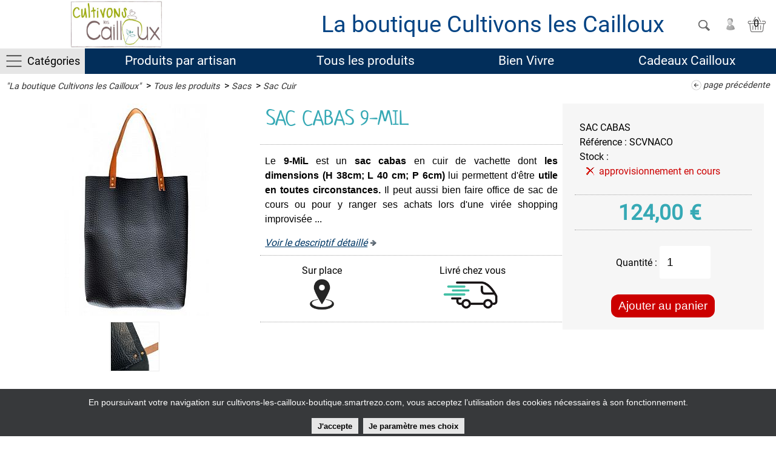

--- FILE ---
content_type: text/html; charset=UTF-8
request_url: https://cultivons-les-cailloux-boutique.smartrezo.com/135-sac-cabas-9-mil.html
body_size: 7096
content:
<!DOCTYPE HTML>
<html lang="fr-FR" xml:lang="fr-FR">
<head>
<meta http-equiv="Content-Type" content="text/html; charset=utf-8">
<meta content='IE=edge' http-equiv='X-UA-Compatible'>
<meta name="viewport" content="width=device-width,minimum-scale=1,initial-scale=1">

<title>Sac cabas 9-MiL | La boutique Cultivons les Cailloux</title>
<meta name="description" content="Le 9-MiL est un sac cabas en cuir de vachette dont les dimensions (H 38cm; L 40 cm; P 6cm) lui permettent d'être utile en toutes circonstances. Il peut aussi bien faire office de sac de cours ou pour y ranger ses achats lors d'une virée shopping improvisée ..." />
<meta name="keywords" content="sac,cabas,9-mil,créateur,artisan, cosmetique, savon, local, solidaire, bien être, sophrologue, bijou, couture, zerodechet,  ,boutique,La boutique Cultivons les Cailloux" />
<meta name="robots" content="index, follow" />
<link rel="canonical" href="https://cultivons-les-cailloux-boutique.smartrezo.com/135-sac-cabas-9-mil.html" />
<link rel="icon" type="image/png" href="/favicon.png" />
  
<meta name="twitter:card" content="summary">
<meta name="twitter:site" content="@la-boutique-cultivons-les-cailloux">
<meta name="twitter:title" content="Sac cabas 9-MiL | La boutique Cultivons les Cailloux" />
<meta name="twitter:description" content="Le 9-MiL est un sac cabas en cuir de vachette dont les dimensions (H 38cm; L 40 cm; P 6cm) lui permettent d'être utile en toutes circonstances. Il peut aussi bien faire office de sac de cours ou pour y ranger ses achats lors d'une virée shopping improvisée ..." />
<meta name="twitter:image" content="https://cultivons-les-cailloux-boutique.smartrezo.com/idim/thb400-400-/img_products/9-mil-sac-cabas-noir.JPG" />
<meta property="og:url" content="https://cultivons-les-cailloux-boutique.smartrezo.com/135-sac-cabas-9-mil.html" />
<meta property="og:type" content="og:product" />
<meta property="og:title" content="Sac cabas 9-MiL | La boutique Cultivons les Cailloux" />
<meta property="og:description" content="Le 9-MiL est un sac cabas en cuir de vachette dont les dimensions (H 38cm; L 40 cm; P 6cm) lui permettent d'être utile en toutes circonstances. Il peut aussi bien faire office de sac de cours ou pour y ranger ses achats lors d'une virée shopping improvisée ..." />
<meta property="og:image" content="https://cultivons-les-cailloux-boutique.smartrezo.com/idim/thb400-400-/img_products/9-mil-sac-cabas-noir.JPG" />
<meta property="og:site_name" content="La boutique Cultivons les Cailloux" />

<link rel="stylesheet" href="/css/ui-smoothness-1.12.1/jquery-ui.min.css" />
<link rel="stylesheet" href="/css/btmain.css?v=1588316751" />

<script src="/js/btmain.js?v=1588312022"></script>
<script src="/hsl/highslide-full.min.js"></script>
<style type="text/css">
/*<![CDATA[*/button{cursor:pointer}input:focus,  button:focus, select:focus, input:active,  button:active, select:active{outline:none !important;box-shadow: none;}:active {outline:none !important;}:focus {outline:none;}.logoBoutique{background:#FFF url(/logos/clc.jpg) center center no-repeat; background-size:contain;}header div#rbg{display:table-cell; vertical-align:middle;text-align:right; white-space:nowrap;}/*]]>*/
</style>
</head><body><header><div><div><a id="btnMMenu" onclick="menuToggle()"></a><a class="logoBoutique" href="/" title="La boutique Cultivons les Cailloux"><span>La boutique Cultivons les Cailloux</span></a>
<div id="rbg"><span id="titrepg">La boutique Cultivons les Cailloux</span></div>
<div class="vt_searchHeader"><span id="hdrshbutton" onClick="toogleHDSearch(this)"></span><span class="link" id="cxcpt" data-url="/compte/connexion.html" title="Connectez vous"></span><span class="link" id="vtPan" data-url="/panier/cart.html"  data-title="Votre panier"></span></div></div></div>
<div id="topMenuPlace"><div><div id="menuLine"><a id="shhd">Catégories</a></div><a href="/produits-par-artisan/" class="ml" title="rayon   Produits par artisan">  Produits par artisan</a><a href="/tous-les-produits/" class="ml" title="rayon  Tous les produits"> Tous les produits</a><a href="/bien-vivre/" class="ml" title="rayon Bien Vivre">Bien Vivre</a><a href="/cadeaux-cailloux/" class="ml" title="rayon Cadeaux Cailloux">Cadeaux Cailloux</a></div></div></header>

<section id="maincontainer" >

<div id="main" data-prevpg="" data-prevdata="">

<div id="search_form"><div>

<div id="ush" class="vt_searchHeader clearfix">

<form id="search_form_g" name="search_form" method="get" action="/recherche.html" 
onSubmit="this.elements['tosearch'].value=this.elements['tosearch'].value.normalize('NFD').replace(/[\u0300-\u036f]/g, '');
this.elements['tosearch'].value=this.elements['tosearch'].value.replace(/[^a-zA-Z0-9 ]+/g, '');">
<input type="hidden" id="actu_siteDIR" value="">
<div class="vt_searchHeader clearfix">
<span class="ui-button-icon ui-icon ui-icon-closethick" onclick="toogleHDSearch(this)"></span>
  <input type="text" name="tosearch" id="tosearch" data-title="Votre recherche" value="Rechercher un produit..." onBlur="if (this.value=='') this.value='Rechercher un produit...'" onFocus="if (this.value=='Rechercher un produit...') this.value=''"><button type="submit" class="search" > </button>
</div>
</form>
<div class="clear6"></div>
</div>


</div>
</div>
<div class='fil'><span><span class="link" title="Accueil" data-url="/">"La boutique Cultivons les Cailloux"</span></span><a class="pgpre">page précédente</a>  > <span><a title=" Tous les produits" href=/tous-les-produits/> Tous les produits</a></span>  > <span><a title="Sacs" href=/tous-les-produits/sacs/>Sacs</a></span>  > <span><a title="Sac Cuir" href=/tous-les-produits/sacs/sac-cuir/>Sac Cuir</a></span></div><form name="addToPan" class="addToPan" method="post" action="" onSubmit="setPan(this.elements['nPack'].value,this.elements['qtt'].value); return false;">
<input type="hidden" id="nPack" name="nPack" value="140">
  <div id="colLeft"><div class="gallery_thumbs"><a class="highslide" data-src="/img_products/9-mil-sac-cabas-noir.JPG"><img src="/idim/thb350-350-/img_products/9-mil-sac-cabas-noir.JPG" alt="Sac cabas 9-MiL"></a><div class="clearfix"><a class="highslide" data-src="/img_products/9-mil-sac-cabas-cuir-noir.jpg"><img class="sml" src="/idim/thb80-80-/img_products/9-mil-sac-cabas-cuir-noir.jpg" alt="Sac cabas 9-MiL-1"></a></div></div></div>
    
  <div id="grpR" class="clearfix">    	
<div id="shortPan">
<h1 class="clearfix"><span class="catshow">Sac cabas 9-MiL</span> </h1>

<div class="short_description"><span style="font-family:Tahoma,Geneva,sans-serif">Le<strong> 9-MiL</strong> est un <strong>sac cabas</strong> en cuir de vachette dont <strong>les dimensions (H 38cm; L 40 cm; P 6cm)</strong> lui permettent d'être <strong>utile en toutes circonstances.</strong> Il peut aussi bien faire office de sac de cours ou pour y ranger ses achats lors d'une virée shopping improvisée ...</span></div>

<span class="enseigne"><a href="#long_description">Voir le descriptif détaillé</a></span>
    
<div id="modes_livraison">
<div class="link click" data-url="/ajax/surplace.php">Sur place<div class="surplace"></div></div><div class="link click" data-url="/ajax/conditions_de_livraison.php">Livré chez vous<div class="livraison"></div></div>  </div> 
</div>

<div id="partPan" >
<div><div><span id="actupack">SAC CABAS</span><br>
Référence : <span id="acturef">SCVNACO</span><br>
Stock : <span id="rstock" class="pascoche">approvisionnement en cours</span>
</div></div>

<div id="priceStuff">
<span class="pbarre"  style="display:none;">124,00<span> €</span></span><span class="saleprice" itemprop="price" style="font-size: 1.2em;" content="124.00">124,00<span itemprop="pricecurrency" content="EUR">€</span></span><span class="dnone" itemprop="availability" content="InStock"></span>       	
</div>
       <div style="padding:0px 20px 0px 20px;"><div id="partQ" style="border-bottom:unset">Quantité : <input name="qtt" id="qtt" type="number" value="1" min="1"></div></div>


<div style="padding:0px 20px 20px 20px; text-align:center"><button type="submit" title="Ajouter au panier">Ajouter au panier</button></div>
</div>

    </div>
    
    <div id="btm" style="clear:both;float:none; width:100%; max-width:1500px;  margin:auto;">
    <a name="long_description"></a>
<h2 style="padding-top:14px;">Descriptif détaillé de <strong>Sac cabas 9-MiL</strong></h2>
<div class="long_description" ><p> </p><p><span style="font-family:Tahoma,Geneva,sans-serif">A l'interieur, découvrez une <strong>pochette fixe ouverte</strong>, suffisamment grande pour avoir ses clefs, son téléphone portable ou son tube de rouge à lèvres toujours à portée de main.</span></p><p><span style="font-family:Tahoma,Geneva,sans-serif">Ses <strong>anses </strong>en cuir de collet d'une hauteur de 23 cm environ sont vissées pour une plus grande tenue. Leur longueur est idéalement pensée pour permettre de porter le 9-MiL au coude ou à l'épaule, il peut également être porté à bout de bras pour une démarche balancée et décontractée.</span></p><p><span style="font-family:Tahoma,Geneva,sans-serif">Pour toutes les créations, <strong>vous avez la possibilité de choisir le cuir</strong>, sa couleur et son grainage, dans la limite des choix proposés en me contactant (Tarif + 20%)</span></p><p><span style="font-family:Tahoma,Geneva,sans-serif"><strong>MiL</strong> aime l'idée de redonner une vie à cette matière noble, <strong>en valorisant les excédents de l'industrie </strong>de la mode, tout en <strong>réalisant des sacs, pochettes et accessoires responsables.</strong></span></p><p><span style="font-family:Tahoma,Geneva,sans-serif"><strong>Les créations MiL,</strong> sont <strong>uniques </strong>ou en <strong>toutes petites séries</strong>, entièrement faites-mains, imaginées, conçues et réalisées dans <strong>son atelier en Loire Atlantique près de Nantes.<br><br>Pour toutes demandes</strong>, n'hésitez à <strong>me contacter au 06 67 89 55 12</strong> .</span></p></div>
    </div>
</form>
<script>
$('table.pack tr').click(function() {selectPK($(this));});$('.click').click(function() {event.preventDefault();hsIframe($(this).get(0), $(this).data('url'), '');});$("a.highslide").click(function() {elem=$(this).get(0);return hs.expand(elem,{src:elem.dataset.src});}); 
</script>

</div>
</section>

<nav id="menu" data-normalheight="">
<ul><li><span class="moreSContent empty" data-ttog="_ctr16" data-nb="0">  Produits par artisan</span><ul id="_ctr16"><li><span class="moreSContent empty" data-ttog="_ctc53" data-nb="0">Kamaï</span><ul id="_ctc53"><li><span class="link" data-url="/produits-par-artisan/kamai/baskets-adulte/">Baskets adulte</span></li><li><span class="link" data-url="/produits-par-artisan/kamai/baskets-bebe/">Baskets bébé</span></li><li><span class="link" data-url="/produits-par-artisan/kamai/coussins-plaids/">Coussins & Plaids</span></li><li><span class="link" data-url="/produits-par-artisan/kamai/lacets/">Lacets</span></li><li><span class="link" data-url="/produits-par-artisan/kamai/sacs-adulte/">Sacs adulte</span></li><li><span class="link" data-url="/produits-par-artisan/kamai/sacs-enfant/">Sacs enfant</span></li><li><span class="link" data-url="/produits-par-artisan/kamai/snoods-mi-saison/">Snoods mi-saison</span></li></ul></li><li><span class="moreSContent empty" data-ttog="_ctc60" data-nb="0">La Fantaisie de Jeanne</span><ul id="_ctc60"><li><span class="link" data-url="/produits-par-artisan/la-fantaisie-de-jeanne/ceramiques-zen-beaute/">Céramiques zen-beauté</span></li><li><span class="link" data-url="/produits-par-artisan/la-fantaisie-de-jeanne/deco/">Déco</span></li><li><span class="link" data-url="/produits-par-artisan/la-fantaisie-de-jeanne/jardin-et-plantes-d-interieur/">Jardin et plantes d'intérieur</span></li><li><span class="link" data-url="/produits-par-artisan/la-fantaisie-de-jeanne/sculptures/">Sculptures</span></li><li><span class="link" data-url="/produits-par-artisan/la-fantaisie-de-jeanne/stages-et-ateliers/">Stages et Ateliers</span></li><li><span class="link" data-url="/produits-par-artisan/la-fantaisie-de-jeanne/vaisselle/">Vaisselle</span></li></ul></li><li><span class="moreSContent empty" data-ttog="_ctc52" data-nb="0">Le Fil d'Aure</span><ul id="_ctc52"><li><span class="link" data-url="/produits-par-artisan/le-fil-d-aure/univers-bebe/">Univers bébé</span></li><li><span class="link" data-url="/produits-par-artisan/le-fil-d-aure/zero-dechet/">Zéro déchet</span></li></ul></li><li><span class="moreSContent empty" data-ttog="_ctc57" data-nb="0">MIL</span><ul id="_ctc57"><li><span class="link" data-url="/produits-par-artisan/mil/accessoire-femme-homme/">Accessoire Femme - Homme</span></li><li><span class="link" data-url="/produits-par-artisan/mil/bijoux/">Bijoux</span></li><li><span class="link" data-url="/produits-par-artisan/mil/sacoche-homme/">Sacoche Homme</span></li><li><span class="link" data-url="/produits-par-artisan/mil/sacs/">Sacs</span></li></ul></li><li><span class="moreSContent empty" data-ttog="_ctc54" data-nb="0">Mimi Cerise</span><ul id="_ctc54"><li><span class="link" data-url="/produits-par-artisan/mimi-cerise/bandeaux/">Bandeaux </span></li><li><span class="link" data-url="/produits-par-artisan/mimi-cerise/boucle-d-oreilles/">Boucle d'oreilles</span></li><li><span class="link" data-url="/produits-par-artisan/mimi-cerise/bouillottes/">Bouillottes</span></li><li><span class="link" data-url="/produits-par-artisan/mimi-cerise/bracelet/">Bracelet </span></li><li><span class="link" data-url="/produits-par-artisan/mimi-cerise/broches/">Broches</span></li><li><span class="link" data-url="/produits-par-artisan/mimi-cerise/foulards/">Foulards</span></li><li><span class="link" data-url="/produits-par-artisan/mimi-cerise/masque-adulte/">Masque adulte </span></li><li><span class="link" data-url="/produits-par-artisan/mimi-cerise/masques-enfants-ado/">Masques enfants ado </span></li><li><span class="link" data-url="/produits-par-artisan/mimi-cerise/pochettes/">pochettes</span></li><li><span class="link" data-url="/produits-par-artisan/mimi-cerise/sacs/">Sacs</span></li><li><span class="link" data-url="/produits-par-artisan/mimi-cerise/snoods/">Snoods</span></li><li><span class="link" data-url="/produits-par-artisan/mimi-cerise/zero-dechet/">Zéro déchet</span></li></ul></li><li><span class="moreSContent empty" data-ttog="_ctc59" data-nb="0">O touCouleur</span><ul id="_ctc59"><li><span class="link" data-url="/produits-par-artisan/o-toucouleur/accessoires/">accessoires</span></li><li><span class="link" data-url="/produits-par-artisan/o-toucouleur/bijoux/">bijoux</span></li><li><span class="link" data-url="/produits-par-artisan/o-toucouleur/pret-a-porter-femme/">prêt à porter femme</span></li><li><span class="link" data-url="/produits-par-artisan/o-toucouleur/pret-a-porter-homme/">prêt à porter homme</span></li></ul></li><li><span class="moreSContent empty" data-ttog="_ctc58" data-nb="0">Si les Plantes...</span><ul id="_ctc58"><li><span class="link" data-url="/produits-par-artisan/si-les-plantes/deodorants/">déodorants</span></li><li><span class="link" data-url="/produits-par-artisan/si-les-plantes/les-huiles/">Les huiles</span></li><li><span class="link" data-url="/produits-par-artisan/si-les-plantes/savons/">Savons</span></li><li><span class="link" data-url="/produits-par-artisan/si-les-plantes/shampoings/">Shampoings </span></li></ul></li></ul></li><li><span class="moreSContent empty" data-ttog="_ctr17" data-nb="0"> Tous les produits</span><ul id="_ctr17"><li><span class="moreSContent empty" data-ttog="_ctc63" data-nb="0">Bijoux</span><ul id="_ctc63"><li><span class="link" data-url="/tous-les-produits/bijoux/bague-enfant/">Bague enfant</span></li><li><span class="link" data-url="/tous-les-produits/bijoux/barrettes/">Barrettes</span></li><li><span class="link" data-url="/tous-les-produits/bijoux/boucles-d-oreilles/">Boucles d'Oreilles</span></li><li><span class="link" data-url="/tous-les-produits/bijoux/bracelets/">bracelets</span></li><li><span class="link" data-url="/tous-les-produits/bijoux/broches-pin-s/">Broches / Pin's</span></li><li><span class="link" data-url="/tous-les-produits/bijoux/colliers/">Colliers</span></li><li><span class="link" data-url="/tous-les-produits/bijoux/parure/">Parure</span></li><li><span class="link" data-url="/tous-les-produits/bijoux/porte-cles/">Porte-clés</span></li><li><span class="link" data-url="/tous-les-produits/bijoux/sautoirs/">Sautoirs</span></li></ul></li><li><span class="moreSContent empty" data-ttog="_ctc76" data-nb="0">Cartes et coffrets cadeaux</span><ul id="_ctc76"><li><span class="link" data-url="/tous-les-produits/cartes-et-coffrets-cadeaux/ateliers-et-stages/">Ateliers et stages </span></li><li><span class="link" data-url="/tous-les-produits/cartes-et-coffrets-cadeaux/bien-vivre/">Bien vivre</span></li><li><span class="link" data-url="/tous-les-produits/cartes-et-coffrets-cadeaux/cheque-cadeau-des-cailloux/">Chèque cadeau des cailloux</span></li><li><span class="link" data-url="/tous-les-produits/cartes-et-coffrets-cadeaux/sacs-de-cailloux/">Sacs de cailloux</span></li></ul></li><li><span class="moreSContent empty" data-ttog="_ctc65" data-nb="0">Céramique </span><ul id="_ctc65"><li><span class="link" data-url="/tous-les-produits/ceramique/ceramiques-zen-beaute/">Céramiques zen-beauté</span></li><li><span class="link" data-url="/tous-les-produits/ceramique/deco/">Déco</span></li><li><span class="link" data-url="/tous-les-produits/ceramique/jardin-et-plantes-d-interieur/">Jardin et plantes d'intérieur</span></li><li><span class="link" data-url="/tous-les-produits/ceramique/sculptures/">Sculptures</span></li><li><span class="link" data-url="/tous-les-produits/ceramique/stages-et-ateliers/">Stages et Ateliers</span></li><li><span class="link" data-url="/tous-les-produits/ceramique/vaisselle/">Vaisselle</span></li></ul></li><li><span class="moreSContent empty" data-ttog="_ctc67" data-nb="0">Chaussures</span><ul id="_ctc67"><li><span class="link" data-url="/tous-les-produits/chaussures/baskets-adulte/">Baskets adulte</span></li><li><span class="link" data-url="/tous-les-produits/chaussures/baskets-bebe/">Baskets bébé</span></li><li><span class="link" data-url="/tous-les-produits/chaussures/lacets/">Lacets</span></li></ul></li><li><span class="moreSContent empty" data-ttog="_ctc64" data-nb="0">Cosmétiques</span><ul id="_ctc64"><li><span class="link" data-url="/tous-les-produits/cosmetiques/la-gamme-nature/">La gamme Nature</span></li><li><span class="link" data-url="/tous-les-produits/cosmetiques/la-gamme-sacre-geranium/">La gamme Sacré Géranium</span></li><li><span class="link" data-url="/tous-les-produits/cosmetiques/les-deodorants/">Les déodorants</span></li><li><span class="link" data-url="/tous-les-produits/cosmetiques/les-huiles-de-soins/">Les huiles de soins</span></li><li><span class="link" data-url="/tous-les-produits/cosmetiques/les-savons/">Les Savons</span></li><li><span class="link" data-url="/tous-les-produits/cosmetiques/les-shampoings/">Les shampoings</span></li></ul></li><li><span class="moreSContent empty" data-ttog="_ctc68" data-nb="0">Déco</span><ul id="_ctc68"><li><span class="link" data-url="/tous-les-produits/deco/bougies/">Bougies</span></li><li><span class="link" data-url="/tous-les-produits/deco/bustes/">Bustes</span></li><li><span class="link" data-url="/tous-les-produits/deco/carterie/">Carterie</span></li><li><span class="link" data-url="/tous-les-produits/deco/coussins-plaids/">Coussins & Plaids</span></li><li><span class="link" data-url="/tous-les-produits/deco/jeux/">Jeux</span></li><li><span class="link" data-url="/tous-les-produits/deco/objets-decoratifs/">Objets décoratifs</span></li><li><span class="link" data-url="/tous-les-produits/deco/objets-du-quotidien/">Objets du quotidien </span></li><li><span class="link" data-url="/tous-les-produits/deco/pots/">Pots</span></li><li><span class="link" data-url="/tous-les-produits/deco/vases/">Vases</span></li><li><span class="link" data-url="/tous-les-produits/deco/vegetaux/">Végétaux</span></li></ul></li><li><span class="moreSContent empty" data-ttog="_ctc69" data-nb="0">Maroquinerie</span><ul id="_ctc69"><li><span class="link" data-url="/tous-les-produits/maroquinerie/accessoires-femme-homme/">Accessoires Femme - Homme</span></li></ul></li><li><span class="moreSContent empty" data-ttog="_ctc74" data-nb="0">Masques</span><ul id="_ctc74"><li><span class="link" data-url="/tous-les-produits/masques/masque-lavable-adulte/">Masque lavable adulte </span></li><li><span class="link" data-url="/tous-les-produits/masques/masque-lavable-enfant/">Masque lavable enfant</span></li></ul></li><li><span class="moreSContent empty" data-ttog="_ctc73" data-nb="0">Prêt à porter</span><ul id="_ctc73"><li><span class="link" data-url="/tous-les-produits/pret-a-porter/bombers-mixte/">Bombers mixte</span></li><li><span class="link" data-url="/tous-les-produits/pret-a-porter/ceintures-femme/">Ceintures femme</span></li><li><span class="link" data-url="/tous-les-produits/pret-a-porter/chemises-femme/">Chemises femme</span></li><li><span class="link" data-url="/tous-les-produits/pret-a-porter/chemises-homme/">Chemises homme</span></li><li><span class="link" data-url="/tous-les-produits/pret-a-porter/jupes/">Jupes </span></li><li><span class="link" data-url="/tous-les-produits/pret-a-porter/robes/">Robes</span></li><li><span class="link" data-url="/tous-les-produits/pret-a-porter/vestes-femme/">Vestes femme</span></li></ul></li><li><span class="moreSContent empty" data-ttog="_ctc71" data-nb="0">Sacs</span><ul id="_ctc71"><li><span class="link" data-url="/tous-les-produits/sacs/sac-a-dos/">Sac à dos</span></li><li><span class="link" data-url="/tous-les-produits/sacs/sac-cuir/">Sac Cuir</span></li><li><span class="link" data-url="/tous-les-produits/sacs/sacoche-homme/">Sacoche Homme</span></li><li><span class="link" data-url="/tous-les-produits/sacs/sacs-enfant/">Sacs enfant</span></li><li><span class="link" data-url="/tous-les-produits/sacs/sacs-wax/">Sacs wax</span></li><li><span class="link" data-url="/tous-les-produits/sacs/tote-bag/">Tote-bag</span></li></ul></li><li><span class="moreSContent empty" data-ttog="_ctc66" data-nb="0">Textiles ( accessoires en tissu  ... ) </span><ul id="_ctc66"><li><span class="link" data-url="/tous-les-produits/textiles-accessoires-en-tissu/bandeaux-adulte/">Bandeaux adulte</span></li><li><span class="link" data-url="/tous-les-produits/textiles-accessoires-en-tissu/bouillottes/">Bouillottes</span></li><li><span class="link" data-url="/tous-les-produits/textiles-accessoires-en-tissu/foulards/">Foulards </span></li><li><span class="link" data-url="/tous-les-produits/textiles-accessoires-en-tissu/pochettes/">Pochettes</span></li><li><span class="link" data-url="/tous-les-produits/textiles-accessoires-en-tissu/snoods-mi-saison/">Snoods mi-saison</span></li></ul></li><li><span class="moreSContent empty" data-ttog="_ctc70" data-nb="0">Univers Bébé</span><ul id="_ctc70"><li><span class="link" data-url="/tous-les-produits/univers-bebe/les-attaches-tetine/">Les attaches tétine</span></li><li><span class="link" data-url="/tous-les-produits/univers-bebe/les-baskets-bebe/">Les baskets bébé</span></li><li><span class="link" data-url="/tous-les-produits/univers-bebe/les-bavoirs/">Les bavoirs</span></li><li><span class="link" data-url="/tous-les-produits/univers-bebe/les-couvertures/">Les couvertures</span></li><li><span class="link" data-url="/tous-les-produits/univers-bebe/les-lingettes-lavables/">Les lingettes lavables</span></li></ul></li><li><span class="moreSContent empty" data-ttog="_ctc72" data-nb="0">Zéro déchet</span><ul id="_ctc72"><li><span class="link" data-url="/tous-les-produits/zero-dechet/bee-s-wrap/">Bee's Wrap</span></li><li><span class="link" data-url="/tous-les-produits/zero-dechet/charlottes-a-saladier/">Charlottes à saladier</span></li><li><span class="link" data-url="/tous-les-produits/zero-dechet/contenants/">Contenants</span></li><li><span class="link" data-url="/tous-les-produits/zero-dechet/eponges-lavables/">Eponges lavables</span></li><li><span class="link" data-url="/tous-les-produits/zero-dechet/essuie-tout-lavable/">Essuie tout lavable</span></li><li><span class="link" data-url="/tous-les-produits/zero-dechet/etui-couverts/">Etui couverts</span></li><li><span class="link" data-url="/tous-les-produits/zero-dechet/etuis-brosse-a-dents/">Etuis brosse à dents </span></li><li><span class="link" data-url="/tous-les-produits/zero-dechet/galets-d-argile/">Galets d'argile</span></li><li><span class="link" data-url="/tous-les-produits/zero-dechet/jardin-et-plantes-d-interieur/">jardin et plantes d'intérieur</span></li><li><span class="link" data-url="/tous-les-produits/zero-dechet/les-filtres-lavables/">Les filtres lavables </span></li><li><span class="link" data-url="/tous-les-produits/zero-dechet/les-lingettes-lavables/">Les lingettes lavables</span></li><li><span class="link" data-url="/tous-les-produits/zero-dechet/les-pochettes-a-savon/">Les pochettes à savon</span></li><li><span class="link" data-url="/tous-les-produits/zero-dechet/les-protections-hygieniques-lavables/">Les protections hygiéniques lavables</span></li><li><span class="link" data-url="/tous-les-produits/zero-dechet/sac-a-vrac-ou-sac-etanche/">Sac à vrac ou sac étanche </span></li></ul></li></ul></li><li><span class="moreSContent empty" data-ttog="_ctr2" data-nb="0">Bien Vivre</span><ul id="_ctr2"><li><span class="moreSContent empty" data-ttog="_ctc78" data-nb="0">Naturopathie, Solenn Sourice</span><ul id="_ctc78"><li><span class="link" data-url="/bien-vivre/naturopathie-solenn-sourice/bons-cadeaux-de-naturopathie/">Bons cadeaux de Naturopathie</span></li></ul></li><li><span class="moreSContent empty" data-ttog="_ctc79" data-nb="0">Réflexologie, Angélique Huet</span><ul id="_ctc79"><li><span class="link" data-url="/bien-vivre/reflexologie-angelique-huet/bons-cadeaux-de-reflexologie/">Bons cadeaux de Réflexologie</span></li></ul></li><li><span class="moreSContent empty" data-ttog="_ctc80" data-nb="0">Sophrologie, Sarah Malinge</span><ul id="_ctc80"><li><span class="link" data-url="/bien-vivre/sophrologie-sarah-malinge/bons-cadeaux-de-sophrologie/">Bons cadeaux de Sophrologie</span></li></ul></li></ul></li><li><span class="moreSContent empty" data-ttog="_ctr11" data-nb="0">Cadeaux Cailloux</span><ul id="_ctr11"><li><span class="moreSContent empty" data-ttog="_ctc30" data-nb="0">Chèque cadeau - ateliers accessoires prestations</span><ul id="_ctc30"><li><span class="link" data-url="/cadeaux-cailloux/cheque-cadeau-ateliers-accessoires-prestations/cheque-cadeau/">Chèque cadeau </span></li></ul></li><li><span class="moreSContent empty" data-ttog="_ctc83" data-nb="0">Coffrets Cadeaux Cailloux</span><ul id="_ctc83"><li><span class="link" data-url="/cadeaux-cailloux/coffrets-cadeaux-cailloux/sacs-de-cailloux/">Sacs de Cailloux</span></li></ul></li></ul></li></ul></nav>

<footer>
<div style="position: relative; clear:both; float:none;">
<ul id="bpartage"><li id="smartrezo"></li><li id="twitter"></li><li id="facebook"></li><li id="linkedin"></li><li id="pinterest"></li><li class="viadeo-sh" id="viadeo"></li><li class="scoop-it" id="scoop-it"></li></ul>
</div>

<div>
<div id="quoi" class="clearfix">
	<span>La boutique Cultivons les Cailloux</span>
    <ul>
    <li><span></span></li>
    <li><a href="/qui-sommes-nous.html">Qui sommes nous</a></li>
    <li><a href="/contact.html">Contactez nous</a></li>
    <li><span></span></li>
</ul>
    
    <ul>
    <li><a href="/recherche.html">Rechercher</a></li>    
    <li><a href="/compte/moncompte.html">Mon compte</a></li>
    <li><a href="/panier/cart.html">Mon panier</a></li>
    </ul>

    <span class="center clearb"><a class="pay" href="/paiements-securises.html" style=""><span class="cadenas"></span> PAIEMENTS SECURISés</a></span>
</div>
    
<div id="qui"><div>La boutique Cultivons les Cailloux</div>CULTIVONS LES CAILLOUX<br>119 RUE DES DOUVES<br>44150 ANCENIS<br>
tél : 02 72 52 60 90</div>

<div id="last">La boutique Cultivons les Cailloux - <a href="/mentions-legales.html">Mentions légales</a> - <a href="/conditions-generales.html" title="Conditions générales de vente">CGV</a> - <a href="/donnees-personnelles.html">Données personnelles</a> - <a href="/gestion-cookies.html">Gestion des cookies</a>
</div>
</div>
</footer><div id="waitdiv"></div>
<script type="application/ld+json">{"@context": "https://schema.org","@type": "BreadcrumbList","itemListElement": [{"@type": "ListItem","position": "1","name": "La boutique Cultivons les Cailloux","item": "https://cultivons-les-cailloux-boutique.smartrezo.com/"},{"@type": "ListItem","position": "2","name": " Tous les produits","item": "https://cultivons-les-cailloux-boutique.smartrezo.com/tous-les-produits/"},{"@type": "ListItem","position": "3","name": "Sacs","item": "https://cultivons-les-cailloux-boutique.smartrezo.com/tous-les-produits/sacs/"},{"@type": "ListItem","position": "4","name": "Sac Cuir","item": "https://cultivons-les-cailloux-boutique.smartrezo.com/tous-les-produits/sacs/sac-cuir/"}]}</script><script type="application/ld+json">{
"@context": "https://schema.org",
"@type": "Product",
"name":"Sac cabas 9-MiL",
"description": "Le\u00a09-MiL\u00a0est un\u00a0sac cabas\u00a0en cuir de vachette\u00a0dont les dimensions (H 38cm; L 40\u00a0cm; P 6cm) lui permettent d'\u00eatre utile en toutes\u00a0circonstances.\u00a0Il peut aussi bien faire office de sac de cours\u00a0ou pour y ranger ses achats lors d'une vir\u00e9e shopping improvis\u00e9e ...",
"image": "\/idim\/thb400-400-\/img_products\/9-mil-sac-cabas-noir.JPG","offers": [{
"@type": "offer",
"name": "SAC CABAS",
"url": "\/135-sac-cabas-9-mil.html?ref=SCVNACO",
"mpn": "SCVNACO",
"price": "124.00",
"priceCurrency": "EUR",
"availability": "https://schema.org/OutOfStock",
"itemCondition": "NewCondition"
}]}</script><script>
//<![CDATA[
$("span.link").click(function() {document.location.href=$(this).data('url');})

hasRGPD=0;// #!
check_minus18=0;
var checkUnload=false;
var RanD=4443;
toopen=new Array('_ctr17','_ctc71');/*0*/numsForSCats='';numsForCats='';numsForRayons='';hasmore=0;tosearch='';
sort_v='';
sort_type='';
var s = document.createElement('script');s.async = true;s.src = '/js/tlmain.js?v=1615633483';document.head.appendChild(s);
//]]>
</script>
<noscript>Votre navigateur ne supporte pas les fonctionnalités nécessaire au fonctionnement de cette boutique.</noscript>
</body>
</html>

--- FILE ---
content_type: text/css
request_url: https://cultivons-les-cailloux-boutique.smartrezo.com/css/btmain.css?v=1588316751
body_size: 9104
content:
.highslide-container div {	font-family: Verdana, Helvetica;	font-size: 10pt;}.highslide-container table {	background: none;}.highslide {	outline: none;	text-decoration: none;}.highslide img {	}.highslide:hover img {	border-color: gray;}.highslide-active-anchor img {	visibility: hidden;}.highslide-gallery .highslide-active-anchor img {	border-color: black;	visibility: visible;	cursor: default;}.highslide-image {	border-width: 2px;	border-style: solid;	border-color: white;}.highslide-wrapper, .highslide-outline {	background: white;}.glossy-dark {	background: #111;}.highslide-image-blur {}.highslide-number {	font-weight: bold;	color: gray;	font-size: .9em;}.highslide-caption {	display: none;	font-size: 1em;	padding: 5px;	}.highslide-heading {	display: none;	font-weight: bold;	margin: 0.4em;}.highslide-dimming {	position: absolute;	background: black;}a.highslide-full-expand {   background: url(/hsl/graphics/fullexpand.gif) no-repeat;   display: block;   margin: 0 10px 10px 0;}.highslide-loading {	display: block;	color: black;	font-size: 9px;	font-weight: bold;	text-transform: uppercase;	text-decoration: none;	padding: 3px;	border: 1px solid white;	background-color: white;	padding-left: 22px;	background-image: url(/hsl/graphics/loader.white.gif);	background-repeat: no-repeat;	background-position: 3px 1px;}a.highslide-credits,a.highslide-credits i {	padding: 2px;	color: silver;	text-decoration: none;	font-size: 10px;}a.highslide-credits:hover,a.highslide-credits:hover i {}.highslide-move, .highslide-move * {	cursor: move;}.highslide-viewport {	display: none;	position: fixed;	width: 100%;	height: 100%;	z-index: 1;	background: none;	left: 0;	top: 0;}.highslide-overlay {	display: none;}.hidden-container {	display: none;}.closebutton {	position: relative;	top: -15px;	left: 15px;	width: 30px;	height: 30px;	cursor: pointer;	background: url(/hsl/graphics/close.png);	}.highslide-gallery ul {	list-style-type: none;	margin: 0;	padding: 0;}.highslide-gallery ul li {	display: block;	position: relative;	float: left;	width: 106px;	height: 106px;	border: 1px solid silver;	background: #ededed;	margin: 2px;	line-height: 0;	overflow: hidden;}.highslide-gallery ul a {	position: absolute;	top: 50%;	left: 50%;}.highslide-gallery ul img { 	position: relative;	top: -50%;	left: -50%;}html>body .highslide-gallery ul li {	display: table;	text-align: center;}html>body .highslide-gallery ul li {	text-align: center;}html>body .highslide-gallery ul a {	position: static;	display: table-cell;	vertical-align: middle;}html>body .highslide-gallery ul img {	position: static;}.highslide-controls {	width: 195px;	height: 40px;	background: url(/hsl/graphics/controlbar-white.gif) 0 -90px no-repeat;	margin: 20px 15px 10px 0;}.highslide-controls ul {	position: relative;	left: 15px;	height: 40px;	list-style: none;	margin: 0;	padding: 0;	background: url(/hsl/graphics/controlbar-white.gif) right -90px no-repeat;}.highslide-controls li {	float: left;	padding: 5px 0;	margin:0;	list-style: none;}.highslide-controls a {	background-image: url(/hsl/graphics/controlbar-white.gif);	display: block;	float: left;	height: 30px;	width: 30px;	outline: none;}.highslide-controls a.disabled {	cursor: default;}.highslide-controls a.disabled span {	cursor: default;}.highslide-controls a span {		display: none;	cursor: pointer;}.highslide-controls .highslide-previous a {	background-position: 0 0;}.highslide-controls .highslide-previous a:hover {	background-position: 0 -30px;}.highslide-controls .highslide-previous a.disabled {	background-position: 0 -60px !important;}.highslide-controls .highslide-play a {	background-position: -30px 0;}.highslide-controls .highslide-play a:hover {	background-position: -30px -30px;}.highslide-controls .highslide-play a.disabled {	background-position: -30px -60px !important;}.highslide-controls .highslide-pause a {	background-position: -60px 0;}.highslide-controls .highslide-pause a:hover {	background-position: -60px -30px;}.highslide-controls .highslide-next a {	background-position: -90px 0;}.highslide-controls .highslide-next a:hover {	background-position: -90px -30px;}.highslide-controls .highslide-next a.disabled {	background-position: -90px -60px !important;}.highslide-controls .highslide-move a {	background-position: -120px 0;}.highslide-controls .highslide-move a:hover {	background-position: -120px -30px;}.highslide-controls .highslide-full-expand a {	background-position: -150px 0;}.highslide-controls .highslide-full-expand a:hover {	background-position: -150px -30px;}.highslide-controls .highslide-full-expand a.disabled {	background-position: -150px -60px !important;}.highslide-controls .highslide-close a {	background-position: -180px 0;}.highslide-controls .highslide-close a:hover {	background-position: -180px -30px;}.highslide-maincontent {	display: none;}.highslide-html {	background-color: white;}.highslide-html-content {	display: none;	width: 400px;	padding: 0 5px 5px 5px;}.highslide-header {	padding-bottom: 5px;}.highslide-header ul {	margin: 0;	padding: 0;	text-align: right;}.highslide-header ul li {	display: inline;	padding-left: 1em;}.highslide-header ul li.highslide-previous, .highslide-header ul li.highslide-next {	display: none;}.highslide-header a {	font-weight: bold;	color: gray;	text-transform: uppercase;	text-decoration: none;}.highslide-header a:hover {	color: black;}.highslide-header .highslide-move a {	cursor: move;}.highslide-footer {	height: 1px;}.highslide-footer .highslide-resize {	display: block;	float: right;	margin-top: 5px;	height: 11px;	width: 11px;	background: url(/hsl/graphics/resize.gif) no-repeat;}.highslide-footer .highslide-resize span {	display: none;}.highslide-body {}.highslide-resize {	cursor: nw-resize;}.draggable-header .highslide-header {	height: 18px;	border-bottom: 1px solid #dddddd;}.draggable-header .highslide-heading {	position: absolute;	margin: 2px 0.4em;}.draggable-header .highslide-header .highslide-move {	cursor: move;	display: block;	height: 16px;	position: absolute;	right: 24px;	top: 0;	width: 100%;	z-index: 1;}.draggable-header .highslide-header .highslide-move * {	display: none;}.draggable-header .highslide-header .highslide-close {	position: absolute;	right: 2px;	top: 2px;	z-index: 5;	padding: 0;}.draggable-header .highslide-header .highslide-close a {	display: block;	height: 16px;	width: 16px;	background-image: url(/hsl/graphics/closeX.png);}.draggable-header .highslide-header .highslide-close a:hover {	background-position: 0 16px;}.draggable-header .highslide-header .highslide-close span {	display: none;}.draggable-header .highslide-maincontent {	padding-top: 1em;}.titlebar .highslide-header {	height: 18px;	border-bottom: 1px solid #dddddd;}.titlebar .highslide-heading {	position: absolute;	width: 90%;	margin: 1px 0 1px 5px;	color: #666666;}.titlebar .highslide-header .highslide-move {	cursor: move;	display: block;	height: 16px;	position: absolute;	right: 24px;	top: 0;	width: 100%;	z-index: 1;}.titlebar .highslide-header .highslide-move * {	display: none;}.titlebar .highslide-header li {	position: relative;	top: 3px;	z-index: 2;	padding: 0 0 0 1em;}.titlebar .highslide-maincontent {	padding-top: 1em;}.no-footer .highslide-footer {	display: none;}.wide-border {	background: white;}.wide-border .highslide-image {	border-width: 10px;}.wide-border .highslide-caption {	padding: 0 10px 10px 10px;}.borderless .highslide-image {	border: none;}.borderless .highslide-caption {	border-bottom: 1px solid white;	border-top: 1px solid white;	background: silver;}.outer-glow {	background: #444;}.outer-glow .highslide-image {	border: 5px solid #444444;}.outer-glow .highslide-caption {	border: 5px solid #444444;	border-top: none;	padding: 5px;	background-color: gray;}.colored-border {	background: white;}.colored-border .highslide-image {	border: 2px solid green;}.colored-border .highslide-caption {	border: 2px solid green;	border-top: none;}.dark {	background: #111;}.dark .highslide-image {	border-color: black black #202020 black;	background: gray;}.dark .highslide-caption {	color: white;	background: #111;}.dark .highslide-controls,.dark .highslide-controls ul,.dark .highslide-controls a {	background-image: url(/hsl/graphics/controlbar-black-border.gif);}.floating-caption .highslide-caption {	position: absolute;	padding: 1em 0 0 0;	background: none;	color: white;	border: none;	font-weight: bold;}.controls-in-heading .highslide-heading {	color: gray;	font-weight: bold;	height: 20px;	overflow: hidden;	cursor: default;	padding: 0 0 0 22px;	margin: 0;	background: url(/hsl/graphics/icon.gif) no-repeat 0 1px;}.controls-in-heading .highslide-controls {	width: 105px;	height: 20px;	position: relative;	margin: 0;	top: -23px;	left: 7px;	background: none;}.controls-in-heading .highslide-controls ul {	position: static;	height: 20px;	background: none;}.controls-in-heading .highslide-controls li {	padding: 0;}.controls-in-heading .highslide-controls a {	background-image: url(/hsl/graphics/controlbar-white-small.gif);	height: 20px;	width: 20px;}.controls-in-heading .highslide-controls .highslide-move {	display: none;}.controls-in-heading .highslide-controls .highslide-previous a {	background-position: 0 0;}.controls-in-heading .highslide-controls .highslide-previous a:hover {	background-position: 0 -20px;}.controls-in-heading .highslide-controls .highslide-previous a.disabled {	background-position: 0 -40px !important;}.controls-in-heading .highslide-controls .highslide-play a {	background-position: -20px 0;}.controls-in-heading .highslide-controls .highslide-play a:hover {	background-position: -20px -20px;}.controls-in-heading .highslide-controls .highslide-play a.disabled {	background-position: -20px -40px !important;}.controls-in-heading .highslide-controls .highslide-pause a {	background-position: -40px 0;}.controls-in-heading .highslide-controls .highslide-pause a:hover {	background-position: -40px -20px;}.controls-in-heading .highslide-controls .highslide-next a {	background-position: -60px 0;}.controls-in-heading .highslide-controls .highslide-next a:hover {	background-position: -60px -20px;}.controls-in-heading .highslide-controls .highslide-next a.disabled {	background-position: -60px -40px !important;}.controls-in-heading .highslide-controls .highslide-full-expand a {	background-position: -100px 0;}.controls-in-heading .highslide-controls .highslide-full-expand a:hover {	background-position: -100px -20px;}.controls-in-heading .highslide-controls .highslide-full-expand a.disabled {	background-position: -100px -40px !important;}.controls-in-heading .highslide-controls .highslide-close a {	background-position: -120px 0;}.controls-in-heading .highslide-controls .highslide-close a:hover {	background-position: -120px -20px;}.text-controls .highslide-controls {	width: auto;	height: auto;	margin: 0;	text-align: center;	background: none;}.text-controls ul {	position: static;	background: none;	height: auto;	left: 0;}.text-controls .highslide-move {	display: none;}.text-controls li {    background-image: url(/hsl/graphics/controlbar-text-buttons.png);	background-position: right top !important;	padding: 0;	margin-left: 15px;	display: block;	width: auto;}.text-controls a {    background: url(/hsl/graphics/controlbar-text-buttons.png) no-repeat;    background-position: left top !important;    position: relative;    left: -10px;	display: block;	width: auto;	height: auto;	text-decoration: none !important;}.text-controls a span {	background: url(/hsl/graphics/controlbar-text-buttons.png) no-repeat;    margin: 1px 2px 1px 10px;	display: block;    min-width: 4em;    height: 18px;    line-height: 18px;	padding: 1px 0 1px 18px;    color: #333;	font-family: "Trebuchet MS", Arial, sans-serif;	font-size: 12px;	font-weight: bold;	white-space: nowrap;}.text-controls .highslide-next {	margin-right: 1em;}.text-controls .highslide-full-expand a span {	min-width: 0;	margin: 1px 0;	padding: 1px 0 1px 10px;}.text-controls .highslide-close a span {	min-width: 0;}.text-controls a:hover span {	color: black;}.text-controls a.disabled span {	color: #999;}.text-controls .highslide-previous span {	background-position: 0 -40px;}.text-controls .highslide-previous a.disabled {	background-position: left top !important;}.text-controls .highslide-previous a.disabled span {	background-position: 0 -140px;}.text-controls .highslide-play span {	background-position: 0 -60px;}.text-controls .highslide-play a.disabled {	background-position: left top !important;}.text-controls .highslide-play a.disabled span {	background-position: 0 -160px;}.text-controls .highslide-pause span {	background-position: 0 -80px;}.text-controls .highslide-next span {	background-position: 0 -100px;}.text-controls .highslide-next a.disabled {	background-position: left top !important;}.text-controls .highslide-next a.disabled span {	background-position: 0 -200px;}.text-controls .highslide-full-expand span {	background: none;}.text-controls .highslide-full-expand a.disabled {	background-position: left top !important;}.text-controls .highslide-close span {	background-position: 0 -120px;}.highslide-thumbstrip {	height: 100%;}.highslide-thumbstrip div {	overflow: hidden;}.highslide-thumbstrip table {	position: relative;	padding: 0;	border-collapse: collapse;}.highslide-thumbstrip td {	padding: 1px;	}.highslide-thumbstrip a {	outline: none;}.highslide-thumbstrip img {	display: block;	border: 1px solid gray;	margin: 0 auto;}.highslide-thumbstrip .highslide-active-anchor img {	visibility: visible;}.highslide-thumbstrip .highslide-marker {	position: absolute;	width: 0;	height: 0;	border-width: 0;	border-style: solid;	border-color: transparent; }.highslide-thumbstrip-horizontal div {	width: auto;	}.highslide-thumbstrip-horizontal .highslide-scroll-up {	display: none;	position: absolute;	top: 3px;	left: 3px;	width: 25px;	height: 42px;}.highslide-thumbstrip-horizontal .highslide-scroll-up div {	margin-bottom: 10px;	cursor: pointer;	background: url(/hsl/graphics/scrollarrows.png) left center no-repeat;	height: 42px;}.highslide-thumbstrip-horizontal .highslide-scroll-down {	display: none;	position: absolute;	top: 3px;	right: 3px;	width: 25px;	height: 42px;}.highslide-thumbstrip-horizontal .highslide-scroll-down div {	margin-bottom: 10px;	cursor: pointer;	background: url(/hsl/graphics/scrollarrows.png) center right no-repeat;	height: 42px;}.highslide-thumbstrip-horizontal table {	margin: 2px 0 10px 0;}.highslide-viewport .highslide-thumbstrip-horizontal table {	margin-left: 10px;}.highslide-thumbstrip-horizontal img {	width: auto;	height: 40px;}.highslide-thumbstrip-horizontal .highslide-marker {	top: 47px;	border-left-width: 6px;	border-right-width: 6px;	border-bottom: 6px solid gray;}.highslide-viewport .highslide-thumbstrip-horizontal .highslide-marker {	margin-left: 10px;}.dark .highslide-thumbstrip-horizontal .highslide-marker, .highslide-viewport .highslide-thumbstrip-horizontal .highslide-marker {	border-bottom-color: white !important;}.highslide-thumbstrip-vertical-overlay {	overflow: hidden !important;}.highslide-thumbstrip-vertical div {	height: 100%;}.highslide-thumbstrip-vertical a {	display: block;}.highslide-thumbstrip-vertical .highslide-scroll-up {	display: none;	position: absolute;	top: 0;	left: 0;	width: 100%;	height: 25px;}.highslide-thumbstrip-vertical .highslide-scroll-up div {	margin-left: 10px;	cursor: pointer;	background: url(/hsl/graphics/scrollarrows.png) top center no-repeat;	height: 25px;}.highslide-thumbstrip-vertical .highslide-scroll-down {	display: none;	position: absolute;	bottom: 0;	left: 0;	width: 100%;	height: 25px;}.highslide-thumbstrip-vertical .highslide-scroll-down div {	margin-left: 10px;	cursor: pointer;	background: url(/hsl/graphics/scrollarrows.png) bottom center no-repeat;	height: 25px;}.highslide-thumbstrip-vertical table {	margin: 10px 0 0 10px;}.highslide-thumbstrip-vertical img {	max-width: 60px;}.highslide-thumbstrip-vertical .highslide-marker {	left: 0;	margin-top: 8px;	border-top-width: 6px;	border-bottom-width: 6px;	border-left: 6px solid gray;}.dark .highslide-thumbstrip-vertical .highslide-marker, .highslide-viewport .highslide-thumbstrip-vertical .highslide-marker {	border-left-color: white;}.highslide-viewport .highslide-thumbstrip-float {	overflow: auto;}.highslide-thumbstrip-float ul {	margin: 2px 0;	padding: 0;}.highslide-thumbstrip-float li {	display: block;	height: 60px;	margin: 0 2px;	list-style: none;	float: left;}.highslide-thumbstrip-float img {	display: inline;	border-color: silver;	max-height: 56px;}.highslide-thumbstrip-float .highslide-active-anchor img {	border-color: black;}.highslide-thumbstrip-float .highslide-scroll-up div, .highslide-thumbstrip-float .highslide-scroll-down div {	display: none;}.highslide-thumbstrip-float .highslide-marker {	display: none;}@font-face {  font-family: 'Roboto';  font-style: normal;  font-weight: 400;  font-display: swap;  src: local('Roboto'), local('Roboto-Regular'), url(/css/roboto/KFOmCnqEu92Fr1Mu5mxKOzY.woff2) format('woff2');  unicode-range: U+0460-052F, U+1C80-1C88, U+20B4, U+2DE0-2DFF, U+A640-A69F, U+FE2E-FE2F;}@font-face {  font-family: 'Roboto';  font-style: normal;  font-weight: 400;  font-display: swap;  src: local('Roboto'), local('Roboto-Regular'), url(/css/roboto/KFOmCnqEu92Fr1Mu5mxKOzY.woff2) format('woff2');  unicode-range: U+0400-045F, U+0490-0491, U+04B0-04B1, U+2116;}@font-face {  font-family: 'Roboto';  font-style: normal;  font-weight: 400;  font-display: swap;  src: local('Roboto'), local('Roboto-Regular'), url(/css/roboto/KFOmCnqEu92Fr1Mu7mxKOzY.woff2) format('woff2');  unicode-range: U+1F00-1FFF;}@font-face {  font-family: 'Roboto';  font-style: normal;  font-weight: 400;  font-display: swap;  src: local('Roboto'), local('Roboto-Regular'), url(/css/roboto/KFOmCnqEu92Fr1Mu4WxKOzY.woff2) format('woff2');  unicode-range: U+0370-03FF;}@font-face {  font-family: 'Roboto';  font-style: normal;  font-weight: 400;  font-display: swap;  src: local('Roboto'), local('Roboto-Regular'), url(/css/roboto/KFOmCnqEu92Fr1Mu7WxKOzY.woff2) format('woff2');  unicode-range: U+0102-0103, U+0110-0111, U+0128-0129, U+0168-0169, U+01A0-01A1, U+01AF-01B0, U+1EA0-1EF9, U+20AB;}@font-face {  font-family: 'Roboto';  font-style: normal;  font-weight: 400;  font-display: swap;  src: local('Roboto'), local('Roboto-Regular'), url(/css/roboto/KFOmCnqEu92Fr1Mu7GxKOzY.woff2) format('woff2');  unicode-range: U+0100-024F, U+0259, U+1E00-1EFF, U+2020, U+20A0-20AB, U+20AD-20CF, U+2113, U+2C60-2C7F, U+A720-A7FF;}@font-face {  font-family: 'Roboto';  font-style: normal;  font-weight: 400;  font-display: swap;  src: local('Roboto'), local('Roboto-Regular'), url(/css/roboto/KFOmCnqEu92Fr1Mu4mxK.woff2) format('woff2');  unicode-range: U+0000-00FF, U+0131, U+0152-0153, U+02BB-02BC, U+02C6, U+02DA, U+02DC, U+2000-206F, U+2074, U+20AC, U+2122, U+2191, U+2193, U+2212, U+2215, U+FEFF, U+FFFD;}@font-face {  font-family: 'Neucha';  font-style: normal;  font-weight: 400;  font-display: swap;  src: local('Neucha'), url(/css/neucha/q5uGsou0JOdh94bfuQltOxU.woff2) format('woff2');  unicode-range: U+0400-045F, U+0490-0491, U+04B0-04B1, U+2116;}@font-face {  font-family: 'Neucha';  font-style: normal;  font-weight: 400;  font-display: swap;  src: local('Neucha'), url(/css/neucha/q5uGsou0JOdh94bfvQlt.woff2) format('woff2');  unicode-range: U+0000-00FF, U+0131, U+0152-0153, U+02BB-02BC, U+02C6, U+02DA, U+02DC, U+2000-206F, U+2074, U+20AC, U+2122, U+2191, U+2193, U+2212, U+2215, U+FEFF, U+FFFD;}html {    height: 100%;}body {    height: 100%;    margin: 0;    padding: 0;	background:#FFFFFF;	font-size:14px;	font-size:1em;	font-family: 'Roboto', sans-serif;}h1,h2{line-height:1.1;}#maincontainer {	width:100%; text-align:center; display:table;	margin:0px; padding:122px 0px 15px 0px;}#page-table {    height: 100%;    width: 100%;    border-collapse: collapse;    text-align: center;}#page-td {    height: 100%;    padding: 0;    vertical-align: middle;}.clearb{clear:both;}.cki-consent-banner {background-color: #37393B;bottom: 0;box-sizing: border-box;color: #fff;font-family: Arial,Verdana,sans-serif;font-size: .875rem;left: 0;padding: 0;position: fixed;width: 100%;z-index: 1000000;}.cki-consent-banner > div{display:table; margin:auto}.cki-consent-banner > div > div{ white-space:nowrap; text-align:center}.cki-consent-banner button{-webkit-appearance: button;cursor:pointer;border:0px;margin:4px;background-color: #E6E6E6;color: #000;cursor: pointer;display: inline-block;font-family: Arial,Verdana,sans-serif;font-weight: 700;padding: .4285714286em .7142857143em;text-align: center;text-decoration: none;width: auto;}.cki-consent-banner button:hover{color: #CC0000;}#shhd{display:table-cell;font-size:18px; line-height:42px;background:#E6E6E6 url('/images/pictomenu57-2ini.png') center left no-repeat; background-size:contain; padding:0px 8px 0px 45px; border-left:0;margin: 0px; font-weight:normal; height:36px; color:#000; cursor:pointer;}#menu{ text-align:left;background: #F1F1F1;position:fixed;overflow:auto; z-index:3; width:0px;}#menu > ul{margin: 15px 15px 15px 10px; padding:0; list-style:none; }#menu > ul > li ul {list-style:none;list-style-image: none;margin: 5px 0px 0px; border-top:1px solid #CCC;padding-left: 10px; display:none;}#menu > ul > li{margin-top:22px; padding:0; }#menu > ul > li span{font-size:1.1em}#menu > ul > li ul > li{margin-top:0px; padding:0px; cursor:pointer; border-left:1px solid #CCC; }#menu > ul > li ul > li.nohover:hover{ background-color:transparent}#menu > ul > li span, span.menulink{cursor:pointer; display:block; margin:-6px 0px; padding:6px;}#menu > ul > li span i, span.menulink i{font-size:0.8em; display:none}#menu > ul > li span.empty{color:#666}#menu > ul > li span:hover, span.menulink:hover{ background-color:#FFF; color:#F18800}#menu > ul > li ul li span{margin:0px;}#menu > ul > li ul li ul{margin:0}#menu > ul li a, #menu > ul li span.link{ text-decoration:none; color:inherit; display:inline-block; width: calc(100% - 12px);padding: 6px;background-image: url('/images/fl-smright.png');background-position: right center;background-repeat: no-repeat;}#menu > ul > li ul > li a.empty{ color:#666}#menu > ul > li ul > li a i{font-size:0.8em; display:none}#menu > ul > li ul > li a:hover, #menu > ul > li ul > li span.link:hover{ background-color:#FFF;color:#F18800}.fil{text-align:left;}.fil a, .fil span.link{ text-decoration:none; color:#333; font-size:0.9em; font-weight:normal; font-style:italic; cursor:pointer}.fil a:hover, .fil span.link:hover{ color:#F18800}tr > th{background-color: #37393B; color:#FFF; text-align:center}tr > td{background-color: #FFF; color:#000; text-align:left; white-space:nowrap}form{margin:0; padding:0}#waitdiv{position:fixed; background:rgba(255,255,255,0.8) url('/images/loading.gif') center center no-repeat; width:100%; height:100%; top:0; left:0; z-index:3; display:none;}.entete_pave_gen {    background: #37393B;    color: #FFFFFF;    font-size: 1.3em;    padding: 3px 10px 3px 10px;    text-transform: uppercase;    position: absolute;    white-space: nowrap;    border-radius: 3px;	display:none;}#dialog-confirm{display:none; z-index:9999}.ui-dialog{z-index:9999}#dialogText ul{ list-style-image:url('/images/pan_red.png');}#addPanDialogText ul{ list-style:none;}.ui-widget-overlay {background: #666;opacity: .7;filter: Alpha(Opacity=70);}.mainError{	display: table-cell;	text-align: center;	vertical-align: middle;	color: rgb(204, 0, 0);	font-size: 1.5em;	text-shadow: rgb(255, 255, 255) -1px 0px, rgb(255, 255, 255) 0px 1px, rgb(255, 255, 255) 1px 0px, rgb(255, 255, 255) 0px -1px;	background-color: rgba(0, 0, 0, 0.8);	}.mainError > span{display:inline-block; padding-right:40px; background-image:url('/images/loader.gif'); background-position:right center; background-repeat:no-repeat;}div.nooverflow, #menu.nooverflow{overflow:hidden}.clearfix:before,.clearfix:after{content:" ";display:table}.clearfix:after{clear:both}.clearfix {zoom: 1;}span.usertype{display:inline-block; min-width:20px; height:20px; position:absolute; top:1px; right:1px}span.disabled, span.inactif, td.inactif{background-image:url('/images/pan_red.png');background-position:left center; background-repeat:no-repeat; }span.administrateur, td.administrateur{background-image:url('/images/administrateur.png'); background-position:left center; background-repeat:no-repeat; background-size:contain;}span.coordinateur, td.coordinateur,span.référent, td.référent{background-image:url('/images/coordinateur.png');background-position:left center; background-repeat:no-repeat; background-size:contain;}span.webmaster, td.webmaster {background-image: url('/images/webmaster.png');background-position: left center;background-repeat: no-repeat;background-size: contain;}#fil{display:inline-block;position: absolute;top: 2px;left: 2px;padding: 2px 1px 3px 0px;}#fil button{padding-left:20px;margin-right:10px; background:url('/images/fl-left.png') center left no-repeat; border:0px; font-size:0.9em; cursor:pointer; font-style:italic}@media screen and (max-width : 530px){#fil{background: rgba(255,255,255,0.9);}}#artBlocContainer > h1{text-shadow: -1px 0 #fff, 0 1px #fff,1px 0 #fff, 0 -1px #fff;margin: 15px 10px 10px;background: rgba(255,255,255,1);padding: 3px; font-size:1.7em;}#artBlocContainer > h1 i{font-size:0.7em}div.auteur{text-align:center; background:#FFF; margin: 8px 10px 0px;}#brcalbums, #brcarticles{display:none}.vt_searchHeader{float:right; display:table-cell; }.vt_searchHeader div{display:inline; white-space:nowrap; vertical-align:middle; height:36px;}.vt_searchHeader a,.vt_searchHeader button,.vt_searchHeader span.link, #hdrshbutton  {	display:inline-block;	height: 30px;	width: 33px;	border: none;	padding: 0px;	margin: 0px 10px 0px 0px;	cursor: pointer;	border-radius: 3px;border-width:0px;	color:rgba(0,0,0,0);	vertical-align:middle;	line-height:27px; 	text-decoration:none	}.vt_searchHeader a.hover {color:rgba(0,0,0,0);}.vt_searchHeader button.search, #hdrshbutton{    background:#FFF url('/images/picto-Loupe.png') center center no-repeat;}#hdrshbutton.opened {    background:#FFF url('/images/picto-Loupe-close.png') center center no-repeat;}.vjs-default-skin .vjs-big-play-button {left: calc(50% - 2.15em);top: calc(50% - 1.29em);}.playerlogo{position:absolute; top:5px; right:5px; width:25px; height:25px; background:#000 url('/js/video-js/imgs/partage.png') center center no-repeat; background-size:contain; border-radius:5px; z-index:9; display:none;}.playertitle{position:absolute; top:0px; left:2px; width:25px; min-height:25px; background:rgba(0,0,0,0.7); padding:5px 50px 5px 5px; z-index:8; color:#FFFFFF; }#artBlocContainer{width:calc(100% - 20px); max-width:1360px; padding:10px; color:#000; background:rgba(255,255,255,0.7); margin:auto; position:relative;}div.artBloc, article.artBloc, a.artBloc{float:left; margin:10px; text-align:center;padding:0px;  width:calc(16.66% - 22px); position:relative; border: 1px solid #F0F0F0;}a.artBloc{display:block}article.artBloc span.item_description{display:none}article.artBloc > a{display: block;position: relative;}article.artBloc > a span.voirplus{display: none;position: absolute; bottom:0;right:0; font-size:14px; padding:3px 15px 3px 6px; color:#FF6600;text-decoration: none;background-image: url('/images/fl-smrightORA.png');background-position: right center;background-repeat: no-repeat;width: calc(100% - 21px);text-align: right;white-space: nowrap;overflow: hidden;text-shadow: 0 0 0.2em #FFF, 0 0 0.2em #FFF,0 0 0.2em #FFF,0 0 0.2em #FFF;}article.artBloc > a:hover span.voirplus{display: block;}article.artBloc h3 {padding: 8px 5px 10px 5px;margin: 0;line-height: normal;font-weight: 100;height: 56px;overflow: hidden;background: #F3F3F3;font-size: 1.1em;border-bottom: 5px solid #F3F3F3;}article.artBloc h4, span.enseigne{padding:4px 0px 10px 0px;margin:0; font-weight:normal;background: #F3F3F3; font-style:italic}span.enseigne{background: unset; display:block; padding: 0px 8px 8px 8px;}article.artBloc div.artDesc{display:table-cell; height:28px; vertical-align:bottom; font-size:1.3em; text-align:right; overflow:hidden;white-space:nowrap;color:#36a9b5; font-weight:bold; background-color:#F3F3F3; border-top:1px dashed #CCC; padding:10px 10px 10px 0; }div#priceStuff {font-size:1.8em; text-align:center; color:#36a9b5; font-weight:bold;  padding:20px;}div#priceStuff span{display:inline-block; margin:0 10px;}div#priceStuff  span.pbarre{ text-decoration:line-through; color:#AAAAAA}article.artBloc div.pbarre{text-decoration: line-through;font-size: 16px;color:#999;}article.artBloc span.tpe{display:block;position:absolute; top:1px;right:1px;background-position:center center; background-repeat:no-repeat;width:20px; height:20px;}article.artBloc span.apartirde{position:absolute; top:1px; white-space:nowrap; font-size:14px; color:#666; background-color: #F3F3F3; font-size:12px; width:calc(100% - 34px);}article.artBloc div.btnAdd{height:46px; padding:0px 10px;width:8px; background:#F65701; display:table-cell; vertical-align:middle; text-align:center; z-index:2; font-size:22px; color:#FFFFFF; cursor:pointer;}div#colLeft{width:33%; float:left; display:table-cell; vertical-align:top; text-align:center; }div#colLeft > div{min-height:400px; background-position:top center; background-repeat:no-repeat; background-size:contain; position:relative;}div#colLeft img{width: auto;height: auto;max-width: 350px;max-height: 400px; margin:auto; border:0px}div#colLeft img.sml{max-width: 80px;margin: 3px 5px 3px 0px;border: 1px solid #EEE;}div.short_description,div#particularites, div#modes_livraison{padding:15px 8px; text-align:justify; border-top:1px dotted #A1A1A1;  overflow:hidden}div#particularites,div#modes_livraison{border-bottom:1px dotted #A1A1A1; display:table; width:100%; }div#particularites > div, div#modes_livraison > div{display:table-cell; text-align:center; vertical-align:middle;line-height:normal}div#particularites > div  > div, div#modes_livraison > div > div{background-position:center center; background-repeat:no-repeat;min-height: 60px;background-size: contain;}div#enseigne-infos{clear:both;float:none; width:100%; text-align:left; padding:0px; text-align:justify; background:#33FF00;}div#enseigne-infos span{ display:inline-block; padding:15px; margin-left:120px;background:rgba(255,255,255,0.8);max-height: 60px;overflow: hidden;}div#grpR{width:67%; float:left; position:relative;}div#grpR a{display:inline-block;background-image: url('/images/fl-smright.png');background-position: right center;background-repeat: no-repeat; padding-right:15px}div#partPan{float:left; width:40%; text-align:left; background:#F6F6F6;}div#partPan button{font-size:1.2em; border:0; border-radius:12px; padding:8px 12px; background-color:#CC0000; color:#FFF; white-space:nowrap; cursor:pointer}div#partPan > div{padding: 2px 20px; }div#partPan > div div{padding:26px 8px 26px 8px; border-bottom:1px dotted #A1A1A1;position:relative}div#partQ{border-top:1px dotted #A1A1A1; text-align:center; }div#partQ input#qtt{line-height:38px; font-size:1.2em; border:0; border-radius:3px; padding:8px 12px; width:60px;}div#shortPan{float:left; width:60%; text-align:left; background:#FFF}div#shortPan h1{margin-top:0; position:relative}span.coche{display:inline-block; margin-left:10px;padding-left:22px; background:url(/images/coche.gif) left center no-repeat; color:#006600}span.pascoche{display:inline-block; margin-left:10px;padding-left:22px; background:url(/images/b_drop.png) left center no-repeat; color:#CC0000}div.link{cursor:pointer}div#modes_livraison > div.link:hover{color:#F18800}header > div#topMenuPlace{padding-top:0px;}header span#titrepg{display:inline-block;padding: 5px 20px 5px 20px; line-height:33px; font-size:2.4em; color:#054484;white-space: normal;border-radius:3px;}header span#titrepg{text-shadow: 0 0 0.2em #FFF, 0 0 0.2em #FFF,0 0 0.2em #FFF,0 0 0.2em #FFF}header .logoBoutique{display:table-cell;width:30%; height:80px; cursor:pointer; position:relative}header .logoBoutique > span{display:none}table.pan th{position:relative}header .logoBoutique > span.ispro,table.pan th > span.ispro{display:block;position:absolute; top:0;right:0; color:#F00;border: 1px solid #F00;padding: 0px 3px;text-shadow: 0 0 0.2em #FFF, 0 0 0.2em #FFF,0 0 0.2em #FFF,0 0 0.2em #FFF;}header.reduced .logoBoutique > span.ispro{font-size:0.8em;}header a#btnMMenu{display:none; background:url(/images/pictomenu57-2ini.png) center center no-repeat; background-size:contain; width:80px;cursor:pointer; min-height:76px;}@media screen and (max-width : 1450px){div.artBloc, article.artBloc, a.artBloc{width:calc(20% - 22px);}}@media screen and (max-width : 1100px){div.artBloc, article.artBloc, a.artBloc{width:calc(33.33% - 22px);}div#partPan,div#shortPan{float:none; width:100%; clear:both;background-color:#FFF} div#colLeft{width:40%}div#grpR{width:60%;}}@media screen and (max-width : 880px){#maincontainer {padding:80px 0px 15px 0px;}div.artBloc, article.artBloc, a.artBloc{width:calc(50% - 22px);}header > div#topMenuPlace, header span#titrepg{display:none;}header .logoBoutique{width:50%;}header a#btnMMenu{display:inline-block;}header{border-bottom: 1px dashed #CCC;}}@media screen and (max-width : 650px){div#colLeft,div#grpR{display:block;float:none; width:100%;}div#colLeft > div{min-height:0;background:unset;}div#colLeft img{display:block;}div#shortPan h1{margin-top:12px}}@media screen and (max-width : 500px){div.artBloc, article.artBloc, a.artBloc{width:calc(100% - 22px);}}div.artBloc span.bg, article.artBloc span.bg{display:inline-block;width:99%;max-width:350px; height:200px; margin:auto;background-color:inherit; background-position:center center; background-repeat:no-repeat; background-size:contain}select{padding: 1px; font-size:1.1em}option{-webkit-appearance: none;    -moz-appearance: none;}	.catshow{display:block;font-family: 'Neucha', cursive;text-align: left;margin: 5px 10px;text-transform: uppercase;font-weight: normal;font-size: 34px;color:#36a9b5;line-height:1.1; }h1.catshow{font-size: 38px;}.moreContent {   background-image:url(/images/smB.png);   background-position:right center;   background-repeat:no-repeat;   }.lessContent{   background-image:url(/images/smH.png);   background-position:right center;   background-repeat:no-repeat;   }.moreSContent {   background-image:url(/images/smBs.png);   background-position:right center;   background-repeat:no-repeat;   }.lessSContent{   background-image:url(/images/smHs.png);   background-position:right center;   background-repeat:no-repeat;   }.moreSContent > ul{display:block}.lessSContent > ul{display:none}label.moreSContent, label.lessSContent{ display:inline-block;width:18px; height:16px;background-position:center center; border:1px solid #36a9b5; border-radius: 3px; cursor:pointer; margin-left:8px;}#sort_v{font-size: 1.4em;border: 1px solid #36a9b5;border-radius: 3px;}#sort_prod{ text-align:left;  vertical-align:middle; padding:15px 10px 10px 20px; white-space:nowrap}#sort_prod input#asc, #sort_prod input#desc{display:none;} div.hspacer{border-top:1px dashed #CCC; height:1px; margin:15px 10px 0px 10px; }div.presentation{margin:15px auto 0px auto; line-height:1.4;text-align: justify; max-width:1500px; padding:0px 10px}#choix_territoire{list-style:none;list-style-image: url(/images/fl-smright.png);padding: 0px 18px; margin:0; overflow-y: auto;height: 100%;}#choix_territoire li{ cursor:pointer; padding:6px;}#choix_territoire li:hover{ background-color:#FEFEFE}div.enseigne > span, a.enseigne > span{display:inline-block; background-color:rgba(255,255,255,0.8); font-size:1.4em; padding:16px 2px; border-radius:3px; white-space:normal}input#tosearch, input#terr_search{width:calc(100% - 52px); line-height:30px; font-size:1.2em;color:#333;float:left; border:0; padding:0px 6px; border-radius:3px 0px 0px 3px}div#priceStuff span.dnone{display:none;}div.long_description{ text-align:justify}a{color: #003866;}button#Poursuivre{ background:#333333; color:#FFF; text-transform:uppercase; border:0; border-radius:15px;}button#vCommande{background:#CC0000; color:#FFF; text-transform:uppercase; border:0; border-radius:15px;}article.artBloc > a span.bonaff {    position: absolute;    top: 0;    right: 0;    background:url(/images/bonneaffaire2.png);	width:55px; height:52px;}article.artBloc > a span.new {    position: absolute;    bottom: 0;    left: 0;    background:url(/images/nouveau-60.png);	width:60px; height:57px;}article.artBloc > a span.reduc, #actureduc{	display:block;	top: 0;right: 0;    position: absolute;        background:#B91715;	color:#FFFFFF;	padding:3px 8px;	font-size:1.4em;}#actureduc{line-height: normal;font-size: 1em;position: unset;float:right;}h2.acc{float:none; clear:both; background:#36a9b5; color:#FFF;margin: 15px 10px;padding: 3px;; text-transform:uppercase}form.addToPan{margin: 20px 10px 10px 10px;line-height: 1.5;}div#pgcontent{max-width:1200px; margin:15px auto 0; text-align:justify}div#pgcontent tr td, div.presentation tr td{ white-space:normal}header{top:0; bottom:unset; z-index:2; height:auto; min-height:36px; position:fixed; width:100%}header > div{display:table; position:unset; width:100%}header > div > div{display:table-row;}#search_form{text-align:left; position:fixed; right:0; top:0;z-index: 99;display:none;}#search_form > div{padding:10px;border:1px solid #EEE; z-index:999; background:rgba(240,240,240,0.9); border-radius:0 0 3px 3px;}#search_form > div > div#ush{white-space:nowrap; width:100%; float:none;}section#maincontainer div#main{display:table-cell;text-align:center; vertical-align:top; border:10px solid #FFF; position:relative; padding-bottom:25px;}header > div{table-row;width:100%;text-align:left; white-space:nowrap; overflow-x:hidden; background:#FFF}header > div a.ml,header div > div.ml{display:table-cell; text-align:center; text-decoration:none; font-size:1.3em;padding:0px 8px; background:#022e5a; color:#FFF; position:relative; width:1200px;}header > div a.selected,header > div a.ml:hover, header div > div.ml:hover{background:#36a9b5;}header div > div.ml > ul{margin:0;padding:0; width:100%; list-style:none; position:absolute; left:0; top:42px; z-index:2; display:none}header div > div.ml > ul > li > a.ml{display: inline-block;width: calc(100% - 20px);text-align: left;padding: 10px;font-size: 0.9em; white-space:normal;min-width:180px}header div > div:hover > ul{display:block}.cki-consent-banner div#menuLine{display:table-cell; width:1%}#leftbar ul{ list-style:none; margin:0; padding:10px}#leftbar > ul{padding:10px 20px 20px 20px}#leftbar ul ul{padding:0px 10px}#leftbar ul li{padding:10px 4px 0px 2px;}#leftbar ul li a{ text-decoration:none; color:#333}#leftbar ul li a.selected{font-weight:bold;}#leftbar ul li a:hover{ color:#990000; background-color:#FFFFFF}#vtPan{ background: #FFF url(/images/imagesPanier.png) center center no-repeat; background-size:contain;color:#000; text-align:center; margin-right:16px;}#cxcpt{background: #FFF url(/images/ptmember.png) center center no-repeat;}header div.vt_searchHeader{float:none; display:table-cell; vertical-align:middle;text-align:right; white-space:nowrap}div.vt_searchHeader span.ui-icon-closethick {background-color:#FFFFFF; border:1px solid #CCC; border-radius:3px; position:absolute; right:20px; top:10px; cursor:pointer}form#search_form_g > div.vt_searchHeader{padding-top:30px;}form#search_form_g > button.search{margin: 0px;float: left;height: 30px;}div.clear6{clear:both; height:6px;}form#form_search{text-align:left; padding:10px;}form#form_search > span{white-space:nowrap}form#form_search > span > input.textfield{width:160px; line-height:30px; border:1px solid #CCC; border-radius:3px; font-size:1em; padding:0px 6px;}form#form_search > span > input.submit{line-height:30px; border:1px solid #CCC; border-radius:3px; font-size:1em; padding:0px 6px;}form#form_search > h2{margin-bottom:0}div.result{margin:10px auto;text-align:center}div#menuLine > a.shhd{display:table-cell}aside ul.links > li > a{display: inline-block;width: calc(100% - 12px);padding: 6px;background-image: url('/images/fl-smright.png');background-position: right center;background-repeat: no-repeat;}div.surplace{background:url(/images/surplace80.png) center center no-repeat; min-height:60px; background-size:contain}div.livraison{background:url(/images/2-livraison-rapide.png) center center no-repeat; min-height:60px; background-size:contain}div.conciergerie{background:url(/images/conciergerie.png) center center no-repeat; min-height:60px; background-size:contain}header a#btnMMenu {min-height:76px;}header.reduced a#btnMMenu {min-height:32px;}header.reduced .logoBoutique {height: 32px;}header.reduced span#titrepg{ overflow:hidden;padding:0; font-size: 1.4em; height: 32px; overflow:hidden}header.reduced > div#topMenuPlace {padding-top: 0px;}div.gallery_thumbs > div{padding-bottom:10px;}div.gallery_thumbs > div a{display:inline-block;}div.tAdd{display: table;width: 100%;position: relative;}a.pgpre{display:block; float:right; cursor:pointer;background:url(/images/navback.png) left center no-repeat; background-size:contain; padding-left:20px;}span.cadenas{display:inline-block; background:#FFF url(/images/cadenas2.jpg) center center no-repeat; background-size:contain; height:20px; width:20px; border-radius:3px; }footer{ background:#022e5a; color:#FFFFFF; width:100%;}footer.tobottom{position:fixed;width:100%; bottom:0px}footer > div{ max-width:1200px; margin:auto; font-size:0.9em;}footer a {color:#FFFFFF; text-decoration:none}footer div#quoi {float:left;width:calc(66% - 20px); position:relative; padding:10px;}footer div#qui {float:left;width:calc(34% - 20px); padding:10px;}footer div#qui > div{padding-bottom:4px;}footer div#quoi span, footer div#last span{display:block; float:none;}footer div#quoi span.center{ text-align:center; padding-top:10px;}footer div#quoi span.center a.pay{display:inline-block;text-transform:uppercase; line-height:20px;}footer div#quoi span.cadenas{float:left;}footer div#last {float:none; clear:both; text-align:center; padding:4px;}footer ul{float:left; width:50%; margin:0; padding:0; list-style-type:none}footer ul > li{padding:3px;}footer ul > li a{font-size:1.1em;}footer li > div{padding:10px;text-align:left}.prodthumb{display: block;height: 100%;object-fit: cover;object-position: center;overflow: hidden;width: 100%;}span#addmore{display:block; clear:both; text-align:center}span#addmore > span{display:inline-block;padding:3px 5px; border:1px solid #CCC; cursor:pointer}#bpartage{display:block;padding:0; list-style:none;position:absolute; width:auto; right:0; bottom:0; z-index:299}#bpartage a{cursor:pointer}#bpartage > li{ display:inline-block; float:left; width:auto;padding:0; margin:0; margin-right:6px;}#bpartage > li.ntwk{ padding-top:3px;}#bpartage > li > a, #bpartage > li > span{display:block; width:40px; height:40px;-moz-border-radius: 5px;border-radius: 5px; cursor:pointer}#bpartage > li > a.gplus{background:url(/images/simple-share-buttons-adder.png) 89px 0px;}#bpartage > li > a.twtr{background:url(/images/simple-share-buttons-adder.png) 130px 0px;}#bpartage > li > a.facebook{background:url(/images/simple-share-buttons-adder.png) 212px 0px;}#bpartage > li > a.ViadeoShare{background:url(/images/simple-share-buttons-adder.png) 0px 99px;}#bpartage > li.scoop-it > a{background:url(/images/simple-share-buttons-adder.png) 211px 99px;}#bpartage > li > a.pinterest{background:url(/images/simple-share-buttons-adder.png) 171px 0px;}#bpartage > li > a.pmail{background:url(/images/simple-share-buttons-adder.png) 89px 139px;}#bpartage > li > a.tvloc, #bpartage > li > span.tvloc{background:url(/images/simple-share-buttons-adder.png) 171px 99px;}#bpartage > li > a.linkedin{background:url(/images/simple-share-buttons-adder.png) 0px 0px;}#bpartage > li > a.veitech, #bpartage > li > span.veitech{background:url(/images/simple-share-buttons-adder.png) 0px 60px;}#bpartage > li > span.jaime{display:inline-block;background:#FFFFFF url(/images/like2020.jpg) 0px 0px no-repeat; padding-left:25px; padding-right:5px; height:20px; width:auto; border:1px solid #CCC; cursor:auto}#bpartage > li > span.jaimepas{display:inline-block;background:#FFFFFF url(/images/unlike2020.jpg) 0px 0px no-repeat; padding-left:25px; padding-right:5px; height:20px; width:auto; border:1px solid #CCC; cursor:auto}#bpartage > li{position:relative}#bpartage > li > ul.ulh{ display:none; position:absolute; top:21px; left:0px; list-style:none; margin:0px; padding:0px; border:1px solid #CCC; border-radius: 5px; -moz-border-radius: 5px;; z-index:99999}#bpartage > li > ul.ulh > li{ white-space:nowrap; padding:4px; background:#FFFFFF; border-radius: 5px; -moz-border-radius: 5px;}#bpartage > li:hover > ul.ulh{ display:block;}#bpartage > li > ul.ulh > li span.link{ cursor:pointer; font-weight:bold; color:#333333}#bpartage > li > ul.ulh > li span.nolink{ cursor:auto; font-weight:normal; color:#333333; font-style:italic}#disable_bodydiv{z-index: 3000;height: 0;position: fixed;top: 0;left: 0;width: 100%;background-color: rgba(0,0,0,0.5);}div.pad220{padding:2px 20px}table.pack{ width:100%}table.pack th, table.pack td { padding:3px 5px; font-size:14px; background:#FFFFFF; color:#333; font-weight:normal}table.pack th, table.pack td { border:0px solid #A1A1A1; border-width:0px 1px 1px 0px; white-space:normal; vertical-align:middle}table.pack th{ background:unset; border-width:0px 0px 1px 0px;}table.pack th.first, table.pack td.first {border-width:0px 1px 1px 1px;}table.pack td,table.pack td span {text-align:right; cursor:pointer; line-height:normal}table.pack td.first {text-align:left}table.pack td > span{display:table-cell; padding-left:6px; width:100%}table.pack td > span.pbarre{ text-decoration:line-through; color:#999999}table.pack tr:hover td{ background:#EEEEEE;}table.pack tr.selected td{ background:#EEEEEE; color:#900;font-weight: bold;}table.pack td span.stock,table.pack td span.nostock{display:inline-block; width:20px; height:20px;}table.pack td span.stock{ background: url(/images/coche.gif) center center no-repeat; }table.pack td span.nostock{ background:url(/images/b_drop.png) center center no-repeat; }

--- FILE ---
content_type: application/javascript
request_url: https://cultivons-les-cailloux-boutique.smartrezo.com/js/tlmain.js?v=1615633483
body_size: 15602
content:
//<![CDATA[
// JavaScript Document
//-------------------------------------------------------
String.prototype.trim = function () {
    return this.replace(/^\s*/, "").replace(/\s*$/, "");
}

String.prototype.replaceAll = function (toreplace, replaceby) {
	str=this;
	if (this.length<1) return str;
	else 
	{
	var idx = str.indexOf( toreplace );
    while ( idx > -1 ) {
        str = str.replace( toreplace, replaceby );
        idx = str.indexOf( toreplace );
        }
	return str;
	}
}

String.prototype.striptags = function () {
   oldString=this;
   if (oldString.length<1) return oldString;
   else
   {   
   var newString = "";
   var inTag = false;
   for(var i = 0; i < oldString.length; i++) {
   
        if(oldString.charAt(i) == '<') inTag = true;
        if(oldString.charAt(i) == '>') {
              if(oldString.charAt(i+1)=="<")
              {
              		//dont do anything
	}
	else
	{
		inTag = false;
		i++;
	}
        }
   
        if(!inTag) newString += oldString.charAt(i);

   }
  newString=newString.replace(/<&#91;^>&#93;*>/g, "");
  return newString.replace(/^\s*/, "").replace(/\s*$/, "");
  }
}
//-------------------------------------------------------
function stripHTML(oldString) {
  return oldString.striptags();  
}

function Chr(AsciiNum) {
  return String.fromCharCode(AsciiNum)
}


function replaceAll( str, toreplace, replaceby ) {
	return str.replaceAll(toreplace, replaceby );
}

//------------------------------------------
var uA = navigator.userAgent;
var browser = null;
var ieVersion = null;

if (uA.indexOf('MSIE 6') >= 0) {
    browser = 'IE';
    ieVersion = 6;
}
if (uA.indexOf('MSIE 7') >= 0) {
    browser = 'IE';
    ieVersion = 7;
}
if (uA.indexOf('MSIE 9') >= 0) {
    browser = 'IE';
    ieVersion = 9;
}
if (document.documentMode) { // as of IE8
    browser = 'IE';
    ieVersion = document.documentMode;
}
//------------------------------------------
//------------------------------------------
function afterloaded(){}

function trylogin(eform) {
$("#waitdiv").show();
$.ajax({type:"POST",url:"/ajax/login/index.php",secureuri:false,dataType:'json',data:{form:"loginform",lg:eform.elements['my_login'].value,mdp:eform.elements['my_password'].value,rtn:eform.elements['rtn'].value}}).done(function(data, status){
	if (data.error!="") {$("#waitdiv").hide();
	showAlerts(data.error,'ERREUR');}
	else if (data.nexturl!="" && data.nexturl!="stay") document.location.href=data.nexturl;
	});
return false;
}

function go_delog() {
$.ajax({type:"POST",url:"/ajax/login/delog.php",secureuri:false,dataType:'json',data:{action:"immediat"}}).done(function(data, status){
	if (data.nexturl!=""  && data.nexturl!="stay") document.location.href=data.nexturl;
	else document.location.href=document.location.href;
	});
return false;
}


function ajax_pull_to_div(ptarget,pdata,frameid) {	
//JQAJAX(frameid,ptarget,pdata,"",true,false);		
$.ajax({type:"POST",url:ptarget,secureuri:false,dataType:'html',data:pdata}).done(function(data, status){
	document.getElementById(frameid).innerHTML=data;
	});



return false;	
}

//---------------------------------------------------------
function add_masqued_divs() {

	if (!document.getElementById('disable_bodydiv')) 
		{
		var disable_bodydiv = document.createElement("div");
		disable_bodydiv.style.zIndex=0;
		disable_bodydiv.id = 'disable_bodydiv';
		self.document.body.appendChild(disable_bodydiv);
		}
		
	if (!document.getElementById('centered_div')) 
		{
		var centered_div = document.createElement("div");
		centered_div.id = 'centered_div';
		disable_bodydiv.style.zIndex=1;		
		self.document.body.appendChild(centered_div);
		}
		
}
//---------------------------------------------------------
function my_disablebody(butId) {
	if (!butId) butId="garbage";
	
	add_masqued_divs();
//	if (!document.documentMode)
	{
	s=document.getElementById('disable_bodydiv');
	s.style.display="";
	s.style.height="100%";
	
	if (document.all) 
		{
		s.style.zIndex=1;		
		document.getElementById("centered_div").style.zIndex=1;
		} 
		else s.style.zIndex="3000";
	
	if (document.getElementById(butId)) 
		{
		s=document.getElementById(butId);
		if (document.all) s.style.zIndex=1; else s.style.zIndex="999999";		
		}
	// browser = 'IE';
    //ieVersion
	if (browser=="IE" && ieVersion<9) 
		{
		//try{$('#centered_div').fadeTo(10,0.5);}
		try{$('#centered_div').fadeTo(10,1);}
		catch(err){}
		}
	}
}
//---------------------------------------------------------
function my_enablebody() {
	if (document.getElementById('disable_bodydiv'))
	{
	s=document.getElementById('disable_bodydiv');
	s.style.display="none";
	s.style.height="0px";
	s.style.zIndex="0";
	}
}
//---------------------------------------------------------
function set_data_with_form(form) {
if (form) {
	var data = "formname="+form.name+"&";
	for (i=0;i<form.elements.length;i++) {
		if (form.elements[i].name!='' && (
			(form.elements[i].type!="radio" && form.elements[i].type!="checkbox")||
	        (form.elements[i].type=="radio" && form.elements[i].checked)||
			(form.elements[i].type=="checkbox" && form.elements[i].checked)
			
			)) data=data+form.elements[i].name+"="+form.elements[i].value+"&";				
		}
	} else data="rien=0";
return data;
}
//---------------------------------------------------------
// USED BY IFRAMES
last_enteteContent="MarketBoutique SmartRezo";

hs.Expander.prototype.onAfterExpand = function(sender) {
/*
	l="";
	for (var key in sender) {
    if (sender.hasOwnProperty(key)) {
		l+=key+"\n";
    	}
	}
*/
if (typeof sender.a.dataset.title !== 'undefined' && document.getElementById('entete_pave'))
	document.getElementById('entete_pave').innerHTML=sender.a.dataset.title;
if (typeof sender.a.dataset.afterexpand !== 'undefined') {try{eval(sender.a.dataset.afterexpand);} catch(e){}}
};

function resizeit(withId,enteteContent, tow, toh) {
	if (!withId) withId='lemail';
	if (!tow) tow=0;
	if (!toh) toh=0;
	
	if (!enteteContent) enteteContent=last_enteteContent; 
	if (parent.document.getElementById('entete_pave')) 
		{		
		parent.document.getElementById('entete_pave').innerHTML=enteteContent;		
		last_enteteContent=enteteContent;
		}
	
	if (!document.getElementById(withId)) return false;	
	if (toh==0) h=document.getElementById(withId).offsetHeight+64; else h=toh;
	if (tow==0) w=document.getElementById(withId).scrollWidth+10; else w=tow;	

	try{
		ext=parent.hs.getExpander();
		if (ext) 			
			{
			$('#'+withId).show();
			//rw=$('body').width()+10;rh=$('body').height()+64;
			rw=$('#'+withId).width()+10;rh=$('#'+withId).height()+64;
			console.log('rw='+rw+' rh='+rh);
			ext.resizeTo(rw,rh);
			//ext.reflow();
			// check if have to move 
			pw=$(parent.window).width();
			ph=$(parent.window).height();
			posx=Math.floor((pw-rw)/2);
			posy=Math.floor((ph-rh)/2)+$(parent.document).scrollTop();
			if (posx<10) posx=10;
			if (posy<10) posy=10;
			console.log('pox='+posx+' posy='+posy);
			ext.moveTo (posx, posy);
			}
			else setTimeout("resizeit('"+withId+"')",500);
		}
	catch(e){setTimeout("resizeit('"+withId+"')",500);}			

}

function hsMoveto(x,y) {	
	try{
		ext=parent.hs.getExpander();
		if (ext) 
			ext.moveTo(x,y);	
			else setTimeout("hsMoveto('"+withId+"')",500);
		}
	catch(e){setTimeout("hsMoveto("+x+","+y+")",500);}
}

function close_frame() {
	parent.hs.close();
}


function test_enter_key(evt) {console.log(evt.keyCode);if (evt.keyCode==13) return true; else return false;} 

//---------------------------------------------------------

function hsOpenC(elemid,srcn) {
elem=document.getElementById(elemid);
hs.close();
hsIframe(elem, srcn, '', 760,420);
//setTimeout("hs.htmlExpand(elem, {objectType: 'iframe',src:'"+srcn+"',width:'760', height: '420' } );",500);
}





function hide_note() {
	try{hs.close();}
	catch(e){}
	}
	
function AbsoluteCoordinates($element) {
    var sTop = $(window).scrollTop();
    var sLeft = $(window).scrollLeft();
    var w = $element.width();
    var h = $element.height();
    var offset = $element.offset(); 
    var $p = $element;
    while(typeof $p == 'object') {
        var pOffset = $p.parent().offset();
        if(typeof pOffset == 'undefined') break;
        offset.left = offset.left + (pOffset.left);
        offset.top = offset.top + (pOffset.top);
        $p = $p.parent();
    }

    var pos = {
          left: offset.left + sLeft,
          right: offset.left + w + sLeft,
          top:  offset.top + sTop,
          bottom: offset.top + h + sTop,
    }
    return pos;
}
	


function addDefilBtns(tradHaut, tradBas) {
if (document.getElementById('defils')) {
	var btnUp=document.createElement('button');
	btnUp.className='scrolltotop';	
	btnUp.title=tradHaut;
	
	var btnDown=document.createElement('button');
	btnDown.className='scrolltobottom';
	btnDown.title=tradBas;
	
	document.getElementById('defils').appendChild(btnUp);
	document.getElementById('defils').appendChild(btnDown);
	if (document.getElementById('tabledivcontainer')) 
		{
		$('.scrolltotop').on('click', function() {$('#tabledivcontainer').animate( { scrollTop: 0 }, 750 );return false;});
		$('.scrolltobottom').on('click', function() {$('#tabledivcontainer').animate( { scrollTop: $('#tabledivcontainer table').height()}, 1000 );return false;});
		}
		else
		{ 
	$('.scrolltotop').on('click', function() {page = document.body;$('html, body').animate( { scrollTop: 0 }, 750 );return false;});
	$('.scrolltobottom').on('click', function() {page = document.body;$('html, body').animate( { scrollTop: $(document).height()}, 1000 );return false;});
		}
	//$( window ).resize(function() {posDefilBtns();});
	//posDefilBtns();
	}	
}
//-RGPD---------------------
function showRGPD(_rgpd) {
	$.ajax({type:"POST",url:"/ajax/checkrgpd.php#!",secureuri:false,dataType:'json',data:{rgpd:_rgpd}}).done(function(data, status){
	if (data.show==1 && !document.getElementById('accept')) 
	{
	_rgpd=document.createElement('section');
	_rgpd.className="cki-consent-banner";
	_rgpd.id="cki-consent-banner";
	_rgpd.innerHTML="<div style='display:table'><p>En poursuivant votre navigation sur "+data.host+", vous acceptez l’utilisation des cookies nécessaires à son fonctionnement.</p><div><button id='accept'>J'accepte</button><button id='viewcookies'>Je paramètre mes choix</button></div></div>";
	document.body.appendChild(_rgpd);
	$( "#accept" ).click(function() {$('#cki-consent-banner').hide();});
	$( "#viewcookies" ).click(function() {hsIframe($(this)[0],'/ajax/rgpdCookie.php','RGPD',600,400)});
	}
	});
}

function showMINUS18() {
	//--------------------------------------------------------
	createDialog('addPanDialogText');
	tomli="";
	tomli+='<li style="margin-bottom:6px;">Veuillez certifier que vous êtes majeur pour continuer</li>';
	$("#addPanDialogText").html('<ul style="margin:0px 0px 0px 14px;padding:0">'+tomli+'</ul>');
	$("#dialog-confirm").dialog({
		title:"",
		resizable: false,
//		closeOnEscape: true,
		height: "auto",
		width: 300,
		modal: true,
		open: function (event, ui) {
        	$('.ui-dialog').css('zIndex', 1026);
			
            $('.ui-widget-overlay').css('zIndex', 1025);
			$('.ui-dialog-titlebar').css('display','none');
			$('.ui-dialog .ui-dialog-buttonpane .ui-dialog-buttonset').css('text-align','center');
			$('.ui-dialog .ui-dialog-buttonpane').css('border-width','0px');
			$('.ui-dialog .ui-dialog-buttonpane').css('padding','0px 0px 5px 8px');
			$('.ui-dialog .ui-dialog-buttonpane').css('margin','0px');
			_title=$(".ui-dialog-title").get(0);
			
			if (document.getElementById('dialert_title')) 
				save=document.getElementById('dialert_title').innerHTML;
				else save=_title.innerHTML;
			_title.innerHTML='';
			
			_span1=document.createElement('span');
			//_span1.className='ui-icon ui-icon-alert';
			_span1.style='float:left; margin:2px 7px 0px 0px;';
			_title.appendChild(_span1);
			
			_span2=document.createElement('span');
			_span2.style='float:left;';
			_span1.id="dialert_title";
			_span2.innerHTML=save;
			_title.appendChild(_span2);
			
    		},
		buttons:{ 
			'vCommande' : {
                text : 'annuler',
                id : 'vCommande',
                click : function() {	
					document.location.href='/panier/cart.html';		

					}
                },
			'Poursuivre' : {
                text : 'Je confirme',
                id : 'Poursuivre',
                click : function() {									
					$( this ).dialog( "close" );
					$(this).remove();
					}
                } 
		}
		});
//--------------------------------------------------------	
}
//----------------------
function hsIframe(elem, pg, titre, w,h) {if (!titre) {} else setHSLang(titre); if (!w) w=600; if (!h) h=600; return dimExpand(elem, 'iframe',pg,w,h);}	
function hsAjax(elem, pg, titre, w,h) {if (!titre) {} else setHSLang(titre); if (!w) w=600; if (!h) h=600; return dimExpand(elem, 'ajax',pg,w,h);}
function reloadIframe() {$('div#hsbody iframe').attr('src',$('div#hsbody iframe').attr('src'));}
//------------------------------------------
function menuToggle() {
    var toggleWidth = $("#menu").width() == 300 ? "0" : "300";
	$("#menu").css('top',$("header").height()+'px');
	$("#menu").css('height',($(window).height()-$("header").height())+'px');
	var _overflow;
	if (toggleWidth=="0")  {_overflow='hidden';$("#menu").addClass('nooverflow');}
	else {_overflow='auto';$("#menu").removeClass('nooverflow');}	 
	
	if (false &&  $( window ).width()>1250) {
	bodyWidth=$('body').width();
	$("#maincontainer").animate({width: (bodyWidth-toggleWidth)+'px',paddingLeft: toggleWidth+'px'},500, function() {
    	// Animation complete.		opacity: 0;
		$("div.artBloc a.highslide").each(function() {$(this).css("height",($(this).width()*24/36)+'px');});
  		});
	}
	
	$("#menu").animate({width: toggleWidth+'px'},500, function() {
    	// Animation complete.		opacity: 0;
  		});
	}

//------------------------------------------
function showWaitDiv() {}
function hideWaitDiv() {
	$('#waitdiv').hide();	
	$('#artBlocContainer').css('background','');
	$('#waitdiv').css('background-color','rgba(255,255,255,0)');	
	}

hasBeenModified=false;
var prevpg={mpg:'',mdata:{}};
function showAjxHtml(pg,_data) {
	hasBeenModified=false;
	if (!_data) _data={show:1};
	
	prevpg.mpg=$('#main').data('prevpg');
	prevpg.mdata=$('#main').data('prevdata');
	
	$('#waitdiv').css('top',($(window).height()-150)/2+'px');
	$('#waitdiv').css('left',($(window).width()-150)/2+'px');
	$('#waitdiv').show();
	
	$('#main').html('');
	
	$.ajax({type:"POST",url:"/ajax/"+pg+".php",secureuri:false,dataType:'html',data:_data}).done(function(data, status){
	hideWaitDiv();
	document.getElementById('main').innerHTML=''; // just to be certain !
	$('#main').html(data);
	// check if compte
	if (document.getElementById('usrEmail') && document.getElementById('usrEmail').value=="?") setTimeout('document.getElementById("usrEmail").value=""',250);
	if (document.getElementById('usrPassw') && document.getElementById('usrPassw').value=="?") setTimeout('document.getElementById("usrPassw").value=""',250);
	
//	if ($(window).width()<800 && $("#menu").width() == 300) {
//		menuToggle();
		//$('#menu:visible').toggle(500);	
//		}
	$('#main').data('prevpg',pg);
	$('#main').data('prevdata',_data);
	$( ".datepicker" ).datepicker($.datepicker.regional[ "fr" ]);		
	$(window).trigger('resize');
	});
}

function goprev() {
	console.log('prevpg.mpg='+prevpg.mpg+" / data('prevpg')="+$('#main').data('prevpg'));
	if (prevpg.mpg!='' && prevpg.mpg!=$('#main').data('prevpg')) showAjxHtml(prevpg.mpg,prevpg.mdata); else 
	showAjxHtml('accueil');
	}


function showAlerts(msg,_title) {
	if (!_title) _title='ERREUR';
	createDialog();
	$("#dialogText").html('<ul>'+msg+'</ul>');
	if (_title=='notile' || _title=='')
	$("#dialog-confirm").dialog({		
		resizable: false,
		height: "auto",
		width: 400,
		modal: true,
		buttons: {
			Fermer: function() {
			$( this ).dialog( "close" );
			$(this).remove();
			}
		}
		});
	else
	$("#dialog-confirm").dialog({
		title:_title,
		resizable: false,
		height: "auto",
		width: 400,
		modal: true,
		buttons: {
/*			"Continuer": function() {
			f_openpage(ptarget);
			$( this ).dialog( "close" );
			},*/
			Fermer: function() {
			$( this ).dialog( "close" );
			$(this).remove();
			}
		}
		});
	
	
	}

function sendMSG(yform) {
	_data=$('form[name='+yform.name+']').serialize();
//	$('#waitdiv').css('top',($(window).height()-150)/2+'px');
//	$('#waitdiv').css('left',($(window).width()-150)/2+'px');
	$('#waitdiv').show();
	$('input.txt').removeClass('alertr');
//	$('div#divCommande').addClass('wait');
	
	$.ajax({type:"POST",url:"/ajax/store/doSendMail.php",secureuri:false,dataType:'json',data:_data}).done(function(data, status){
		$('#waitdiv').hide();
		if (data.error!='') {
			showAlerts(data.msg);
			
			if (data.errfeilds!='') {
				tp=data.errfeilds.split(',');
				if (tp.length>0) for(var i=0;i<tp.length;i++) $('#'+tp[i]).addClass('alertr');
				}
			if (data.nexturl!='' && data.nexturl=='reload') {href=document.location.href.split('#');document.location.href=href[0];}
			else if (data.nexturl!='' && data.nexturl!='stay') document.location.href=data.nexturl;				
			}
			else
			{
			if (document.getElementById('enterchapkacode')) document.getElementById('enterchapkacode').value="";
			showAlerts(data.msg,'CONFIRMATION');
			if (data.nexturl!='' && data.nexturl=='reload') {href=document.location.href.split('#');document.location.href=href[0];}
			else if (data.nexturl!='' && data.nexturl!='stay') document.location.href=data.nexturl;				
			}
	});
	}


function storeUSER(yform) {
	_data=$('form[name='+yform.name+']').serialize();
//	$('#waitdiv').css('top',($(window).height()-150)/2+'px');
//	$('#waitdiv').css('left',($(window).width()-150)/2+'px');
//	$('#waitdiv').show();
	$('input.txt').removeClass('alertr');
	$('div#divCommande').addClass('wait');
	
	$.ajax({type:"POST",url:"/ajax/store/user.php",secureuri:false,dataType:'json',data:_data}).done(function(data, status){
		$('#waitdiv').hide();
		if (data.error!='') {
			showAlerts(data.msg);
			
			if (data.errfeilds!='') {
				tp=data.errfeilds.split(',');
				if (tp.length>0) for(var i=0;i<tp.length;i++) $('#'+tp[i]).addClass('alertr');
				}
			if (data.nexturl!='' && data.nexturl=='reload') {href=document.location.href.split('#');document.location.href=href[0];}
			else if (data.nexturl!='' && data.nexturl!='stay') document.location.href=data.nexturl;				
			}
			else
			{
			if (data.nexturl!='' && data.nexturl=='reload') {href=document.location.href.split('#');document.location.href=href[0];}
			else if (data.nexturl!='' && data.nexturl!='stay') document.location.href=data.nexturl;				
			}
	});
	}

function storeIDENTS(yform) {
	_data=$('form[name='+yform.name+']').serialize();	
	$('input.txt').removeClass('alertr');
	$.ajax({type:"POST",url:"/ajax/store/idents.php",secureuri:false,dataType:'json',data:_data}).done(function(data, status){
		$('#waitdiv').hide();
		if (data.error!='') {
			showAlerts(data.msg);
			
			if (data.errfeilds!='') {
				tp=data.errfeilds.split(',');
				if (tp.length>0) for(var i=0;i<tp.length;i++) $('#'+tp[i]).addClass('alertr');
				}
			if (data.nexturl!='' && data.nexturl=='reload') {href=document.location.href.split('#');document.location.href=href[0];}
			else if (data.nexturl!='' && data.nexturl!='stay') document.location.href=data.nexturl;				
			}
			else
			{
			if (data.nexturl!='' && data.nexturl=='reload') {href=document.location.href.split('#');document.location.href=href[0];}
			else if (data.nexturl!='' && data.nexturl!='stay') document.location.href=data.nexturl;				
			}
	});
	}
	
function sleep(milliseconds) {
  var start = new Date().getTime();
  for (var i = 0; i < 1e7; i++) {
    if ((new Date().getTime() - start) > milliseconds){
      break;
    }
  }
}
//--------------------------------------------------------
function load_async_jsfile(filename){
 var po = document.createElement('script'); po.type = 'text/javascript'; po.async = true;
 po.src = filename;
 var s = document.getElementsByTagName('script')[0]; s.parentNode.insertBefore(po, s);
}
function load_sync_jsfile(filename){
 var po = document.createElement('script'); po.type = 'text/javascript'; po.async = false;
 po.src = filename;
 var s = document.getElementsByTagName('script')[0]; s.parentNode.insertBefore(po, s);
}

function loadjscssfile(filename, filetype){
 if (filetype=="js"){load_async_jsfile(filename);}
 else
	{	
 if (filetype=="js"){ //if filename is a external JavaScript file
  var fileref=document.createElement('script')
  fileref.setAttribute("type","text/javascript")
  fileref.setAttribute("src", filename)
 }
 else if (filetype=="css"){ //if filename is an external CSS file
  var fileref=document.createElement("link")
  fileref.setAttribute("rel", "stylesheet")
  fileref.setAttribute("type", "text/css")
  fileref.setAttribute("href", filename)
 }
 if (typeof fileref!="undefined")
  document.getElementsByTagName("head")[0].appendChild(fileref)
	}
}


function getRandom(min, max) {
  return Math.round(Math.random() * (max - min) + min);
}


	
function playError(errortxt) {
	if (!document.getElementById('main')) {
		_main=document.createElement('div');
		_main.id='main';		
		_main.innerHTML=errortxt;
		document.getElementById('maincontainer').appendChild(_main);
		}
	$('#main').html('<span>'+errortxt+'</span>');
	$('#main').addClass('mainError');	
	try{hs.close();} catch(e) {}
	$(window).trigger('resize');
	if (errortxt=='NOT LOGGED') setTimeout(function() {document.location.href='/login.php'},6800);
	else setTimeout(function() {$('#main').removeClass('mainError');$('#main').html('');if ($("#menu").width()==0) menuToggle();showAjxHtml('accueil');},6800);
	}
	
var slideshowGroups=new Array();
function init_addSlideshow(grp) {
	// Add the controlbar FOR SLIDE SHOW
	if (!slideshowGroups[grp] || slideshowGroups[grp]=="undefined") 
	{
	slideshowGroups[grp]=1;
	hs.addSlideshow({
	slideshowGroup: grp,
	interval: 3000,
	repeat: false,
	useControls: true,
	fixedControls: 'fit',
	overlayOptions: {
		opacity: 0.75,
		position: 'bottom center',
		hideOnMouseOut: true
	}

	});
	}
}
	
function closeHS(id){if (!id) {} else $( "#"+id ).remove();hs.close();}
function suppressImg(yelem) {return modifIMG(yelem);}
function modifIMG(yelem) {
	hs.slideshowGroup="none";
//	url='/ajax/modifPhoto.php?src='+yelem.dataset.base64src;

	url='/ajax/modifPhoto.php?id='+yelem.id+'&src='+encodeURI(yelem.dataset.src);
	return hsIframe(yelem, url, "Détail photo",1200,1200);
	}
	
Date.daysBetween = function( date1, date2 ) {
  //Get 1 day in milliseconds
  var one_day=1000*60*60*24;

  // Convert both dates to milliseconds
  var date1_ms = date1.getTime();
  var date2_ms = date2.getTime();

  // Calculate the difference in milliseconds
  var difference_ms = date2_ms - date1_ms;
    
  // Convert back to days and return
  return Math.round(difference_ms/one_day); 
}
//------------------------------------------------------------------------------------------------------------------------------
// PREPARE UPLOAD FOR ALBUMS
holder = document.getElementById('holder'),
    tests = {
      filereader: typeof FileReader != 'undefined',
      dnd: 'draggable' in document.createElement('span'),
      formdata: !!window.FormData,
      progress: "upload" in new XMLHttpRequest
    }, 
    support = {
      filereader: document.getElementById('filereader'),
      formdata: document.getElementById('formdata'),
      progress: document.getElementById('progress')
    },
    acceptedTypes = {
      'image/png': true,
      'image/jpeg': true,
      'image/gif': true
    },
    fileupload = document.getElementById('upload'); 


//---------------------------
// add event handler
var addEvent = (function () {
  if (document.addEventListener) {
    return function (el, type, fn) {
      if (el && el.nodeName || el === window) {
        el.addEventListener(type, fn, false);
      } else if (el && el.length) {
        for (var i = 0; i < el.length; i++) {
          addEvent(el[i], type, fn);
        }
      }
    };
  } else {
    return function (el, type, fn) {
      if (el && el.nodeName || el === window) {
        el.attachEvent('on' + type, function () { return fn.call(el, window.event); });
      } else if (el && el.length) {
        for (var i = 0; i < el.length; i++) {
          addEvent(el[i], type, fn);
        }
      }
    };
  }
})();


// inner variables
var dragItems;
var dropAreas = document.querySelectorAll('[droppable=true]');
var addEventDONE=false;

// preventDefault (stops the browser from redirecting off to the text)
function cancel(e) {
  if (e.preventDefault) {
    e.preventDefault();
  }
  return false;
}

// update event handlers
function updateDataTransfer() {
    dragItems = document.querySelectorAll('[draggable=true]');
    for (var i = 0; i < dragItems.length; i++) 
		{
        addEvent(dragItems[i], 'dragstart', function (event) {
            event.dataTransfer.setData('obj_id', this.id);
            return false;
        	});
				
		if(dragItems[i].parentNode.id=="drop_1") 
			{
			//dragItems[i].dataset.remove=(document.getElementById('drop_2').dataset.owner==document.getElementById('albUser').value ? 'enabled' : 'disabled');
			dragItems[i].dataset.remove=(document.getElementById('drop_2').dataset.owner==dragItems[i].dataset.owner ? 'enabled' : 'disabled');
			childrens = dragItems[i].childNodes;		
			console.log('updateDataTransfer childrens.length='+childrens.length);
			for (var j = 0; j < childrens.length; j++) {
				if (childrens[j].className=="move_left") {childrens[j].title="Cliquez pour déplacer vers la gauche";if (childrens[j].onclick==null) childrens[j].onclick = function(){setElementPos(this.parentNode.id,-1);}}
				if (childrens[j].className=="move_right") {childrens[j].title="Cliquez pour déplacer vers la droite";if (childrens[j].onclick==null) childrens[j].onclick = function(){setElementPos(this.parentNode.id,+1);}}
				}
			}			
    	}
		
	// CHECK height	
	if ($('#uploadPlace').height()+$('#drop_2').height()+10 < $('#drop_1').height()) {
		$('#drop_2').height(($('#drop_1').height() - $('#uploadPlace').height()-10)+'px');
		}
}
//-----------------------------------------
hasBeenModified=false;
tmrBTN=null;
function blinkIT() {
	if (!document.getElementById('enregistrerBTN')) {clearTimeout(tmrBTN); return;}
	else
	{
	if(hasBeenModified==true && document.getElementById('enregistrerBTN').style.backgroundColor!='rgb(204, 0, 0)') 
		$('#enregistrerBTN').css('background-color','rgb(204, 0, 0)');  
		else $('#enregistrerBTN').css('background-color','#333333');	
	tmrBTN=setTimeout(function() {blinkIT();},1000);
	}
	}

function previewfile(file) {
  if (holder && document.forms['formALB'] || document.getElementById('formUSER'))
  {
  if (tests.filereader === true && acceptedTypes[file.type] === true) {
    var reader = new FileReader();
    reader.onload = function (event) {
      var image = new Image();
	  image.id = 'img'+file.id;
      image.src = event.target.result;
      image.width = 250; // a fake resize
      
	  if (document.getElementById('formUSER')) {hasBeenModified=true;holder.style.backgroundImage="url("+image.src+")";document.formUSER.elements['imgdata'].value=image.src;}
	  else holder.appendChild(image);
	  };

    reader.readAsDataURL(file);
  }  else {
    holder.innerHTML += '<p>Uploaded ' + file.name + ' ' + (file.size ? (file.size/1024|0) + 'K' : '');
    console.log(file);
  }
  } // end test holder
}
//---------------
function setElementPos(elemID,moveto) {
	actualpos=-1;
	count=0;
	node=null;
	prevnode=null;
	nextnode=null;
	console.log('testin id '+elemID);
	$("#drop_1 a").each(function( index ) {
		if ($( this ).attr("id")==elemID) 
			{
			actualpos=index;		
			node=$( this ).get( 0 );
			}
			else
			{
			if (actualpos==-1) prevnode=$( this ).get( 0 );
				else if (nextnode==null) nextnode=$( this ).get( 0 );
			}
		count++;
		});
	
	console.log('actualpos = '+actualpos+" w: "+moveto);
	
	if (moveto<0 && node!=null && prevnode!=null) {
		dupNode = node.cloneNode(true);node.parentNode.removeChild(node);
		insertedNode = prevnode.parentNode.insertBefore(dupNode, prevnode);
		children = insertedNode.childNodes;
		updateDataTransfer();
		console.log('moved to left');
		}
		else
	if (moveto>0 && node!=null && nextnode!=null) {		
		dupNode = node.cloneNode(true);node.parentNode.removeChild(node);	
		insertedNode = nextnode.parentNode.insertBefore(dupNode, nextnode.nextSibling);	
		children = insertedNode.childNodes;
		updateDataTransfer();
		console.log('moved to right');		
		}
	}
//----------------
var ni=0;
function readfiles(files) {
    //debugger;	
	if (!document.forms['formALB']) return false;
	
    var formData = tests.formdata ? new FormData() : null;
	
	formData.append('user', document.formALB.elements['user'].value);
	formData.append('album', document.formALB.elements['idAlb'].value);
	formData.append('albumName', document.formALB.elements['previoustitre'].value);		
    for (var i = 0; i < files.length; i++) {
      if (tests.formdata) 
	  	{
		files[i].id='file'+ni;
		formData.append('file'+ni, files[i]);				
		ni++;
		document.getElementById('ni').value=ni;
		}	
      previewfile(files[i]);
    }

	// now post a new XHR request	
    if (tests.formdata) {
	  
      var xhr = new XMLHttpRequest();
      xhr.open('POST', '/fileuploader/newAJXCorrUpload.php');
      xhr.onload = function() {
		$('#progressbar').removeClass('fail');		
		$("#progressbar" ).progressbar( "value", 0 );
      };

      if (tests.progress) {
        xhr.upload.onprogress = function (event) {
          if (event.lengthComputable) {
            var complete = (event.loaded / event.total * 100 | 0);
			console.log(complete+' '+event.loaded+' '+ event.total);
			if (document.forms['formALB']) $( "#progressbar" ).progressbar( "value", complete );					
          }
        }
      }

	xhr.onreadystatechange = function() { 
		if(xhr.readyState == 4) 
	 		{	
			if (xhr.status != 200) {	
				if (document.forms['formALB']) 	
					{
					$('#holder').html('');		
					$( "#progressbar" ).progressbar( "value", 0 );
					oldBG=$( "#progressbar" ).css("background-color");
					$( "#progressbar" ).css("background-color","#FF0000");
					alert('Transfert avorté : '+xhr.statusText+"\n\nVeuillez diminuer la taille de votre photo\navant de l'envoyer");									
					$( "#progressbar" ).css("background-color",oldBG);
					} else alert('Transfert avorté : '+xhr.statusText+"\n\nVeuillez diminuer la taille de votre photo\navant de l'envoyer");
					
				}
			else
			if (xhr.responseText!="") 
					{
					/*
					data=xhr.responseText;	
					try{eval(data);}
					catch(err){}	
					*/
					var data = JSON.parse(this.responseText);							
					if (data.error=='0'){
						if (document.forms['formALB'] && data.files.length>0) for(var i=0;i<data.files.length;i++)
							{
							_a=document.createElement('a');
							_a.id=data.files[i].id;							
							_a.dataset.src=data.files[i].file;
							_a.dataset.owner=data.user;
							
							_span=document.createElement('span');
							_span.ondblclick = function(){suppressImg(this.parentNode)};
							_span.title="";
							_span.style.backgroundImage="url(/idim/thumb.php?w=150&cc=fff&src="+encodeURI(data.files[i].file);
							_a.appendChild(_span);
							
							_span=document.createElement('span');_span.className="move_left";
							_span.onclick = function(){setElementPos(this.parentNode.id,-1);}
							_a.appendChild(_span);
							
							_span=document.createElement('span');_span.className="move_right";
							_span.onclick = function(){setElementPos(this.parentNode.id,+1);}
							_a.appendChild(_span);
							
							document.getElementById('drop_1').appendChild(_a);
							//$("#drop_1 a").draggable();
							$('#'+data.files[i].id).attr("draggable",true);
							setTimeout("$('#"+data.files[i].fkey+"').remove();",100);
							setTimeout("$('#"+data.files[i].fkey+"').remove();",2000);
							}					
						}
					else alert(data.msg);
					}		
			if (document.forms['formALB']) 	
				{
				$( "#progressbar" ).progressbar( "value", 0 );
				updateDataTransfer();
				}
			delete(xhr);	
			xhr=null;
			}	 
	   } 
    xhr.send(formData);	  
	/**/
    }
/**/	
}
//----------------------------------------------------------
idTransfering=new Array();
function readONEfiles(yfile,idin) {
    //debugger;
	
	if ((yfile.size ? (yfile.size/1024|0) : 0)>5900) { 
		alert('Photo trop volumineuse : veuillez diminuer sa taille ou choisir une résolution inférieure');
		return false;
		}
	else
	{
	if(!document.forms['formALB'] ||		
		document.getElementById('img'+idin)) return false;
	
    var formData = tests.formdata ? new FormData() : null;
	
	formData.append('user', document.formALB.elements['user'].value);
	formData.append('album', document.formALB.elements['idAlb'].value);
	formData.append('albumName', document.formALB.elements['previoustitre'].value);		
	
	if (tests.formdata) 
		formData.append(idin, yfile);						

    previewfile(yfile);
	$('#'+yfile.id).data('transfering','0');
//return false;	
	// now post a new XHR request	
    if (tests.formdata) {
	  
      var xhr = new XMLHttpRequest();
      xhr.open('POST', '/fileuploader/newAJXCorrUpload.php');
      xhr.onload = function() {
		$('#progressbar').removeClass('fail');		
		$("#progressbar" ).progressbar( "value", 0 );
      };

      if (tests.progress) {
        xhr.upload.onprogress = function (event) {
          if (event.lengthComputable) {
            var complete = (event.loaded / event.total * 100 | 0);
			//console.log(complete+' '+event.loaded+' '+ event.total);
			if (document.forms['formALB']) $( "#progressbar" ).progressbar( "value", complete );					
          }
        }
      }

	xhr.onreadystatechange = function() { 
		if(xhr.readyState == 4) 
	 		{	
			if (xhr.status != 200) {		
				if (document.forms['formALB']) 
					{
					$('#holder').html('');		
					$( "#progressbar" ).progressbar( "value", 0 );
					oldBG=$( "#progressbar" ).css("background-color");
					$( "#progressbar" ).css("background-color","#FF0000");
					alert('Transfert de photo avorté : '+xhr.statusText+"\n\nVeuillez diminuer la taille de votre photo\navant de l'envoyer");									
					$( "#progressbar" ).css("background-color",oldBG);
					}
					else 
					alert('Transfert de photo avorté : '+xhr.statusText+"\n\nVeuillez diminuer la taille de votre photo\navant de l'envoyer");									
				}
			else
			if (xhr.responseText!="") 
					{
					/*
					data=xhr.responseText;	
					try{eval(data);}
					catch(err){}	
					*/
					var data = JSON.parse(this.responseText);							
					if (data.error=='0'){
						if (document.forms['formALB'] && data.files.length>0) for(var i=0;i<data.files.length;i++)
							{
							_a=document.createElement('a');
							_a.id=data.files[i].id;							
							_a.dataset.src=data.files[i].file;
							_a.dataset.owner=data.user;
							
							_span=document.createElement('span');
							_span.ondblclick = function(){suppressImg(this.parentNode)};
							_span.title="Déplacer ou double click pour modifier/supprimer";
							_span.style.backgroundImage="url(/idim/thumb.php?w=150&cc=fff&src="+encodeURI(data.files[i].file);
							_a.appendChild(_span);
							
							_span=document.createElement('span');_span.className="move_left";
							_span.onclick = function(){setElementPos(this.parentNode.id,-1);}
							_a.appendChild(_span);
							
							_span=document.createElement('span');_span.className="move_right";
							_span.onclick = function(){setElementPos(this.parentNode.id,+1);}
							_a.appendChild(_span);
							
							document.getElementById('drop_1').appendChild(_a);
							//$("#drop_1 a").draggable();
							$('#'+data.files[i].id).attr("draggable",true);
							setTimeout("$('#img"+data.files[i].fkey+"').remove();",100);
							setTimeout("$('#img"+data.files[i].fkey+"').remove();",2000);
							}					
						}
					else alert(data.msg);
					}		
			if (document.forms['formALB']) 
				{
				$( "#progressbar" ).progressbar( "value", 0 );
				updateDataTransfer();
				}
			delete(xhr);	
			xhr=null;
			}	 
	   } 


    xhr.send(formData);	  
	/**/
    }
	} // end test trop gros
/**/	
}

function showLastElems(yelem) {
	url='/ajax/derpubs.php?id=';
	return hsAjax(yelem, url, "Dernières modifications",490,1200);
	}
	
function chercherElems(yeform) {
	yelem=document.getElementById('tosearch');
	v=document.getElementById('tosearch').value;
	if (v.replaceAll(' ','')!='' && v!='chercher...') {
	url='/ajax/search.php?search='+encodeURI(v);
	return hsAjax(yelem, url, "Résultats",490,1200);
		} else document.getElementById('tosearch').value='chercher...';
	}
	
function checkIframes() {
	$('#artbody').find('iframe').each(function() {		
		$(this).attr('ratio',$(this).width()/$(this).height());		
		$(this).css('max-width',$(this).width()+'px');
		$(this).css('width','100%');
		$(this).css('height',($(this).width()/$(this).attr('ratio'))+'px');
		$(this).attr('width','');	
		$(this).attr('height','');	
		});
	}

function stopAll_PlayMe(elem) {
	$('#artbody').find('video').each(function() {
		$(this).pause(); //HTMLMediaElement.pause()
		});
	try{elem.play();} catch(err){}
	}	
	
	
//----	VIDEOS STUFF
var vids=new Array();

$( window ).resize(function() {
	if (vids.length>0) for(var i=0;i<vids.length;i++)
	if (vids[i].player!=null) 
		{
		vids[i].player.dimensions( $("#"+vids[i].playerdiv).width(), Math.floor($("#"+vids[i].playerdiv).width()*9/16) );
		$("#"+vids[i].playerdiv+'_titre').css("width",$("#"+vids[i].playerdiv).width()-58);
		}
	});


function addVid(n,place,autostart) {
	if (!autostart) autostart=false;
	
	if (document.getElementById(place) && n<vids.length) 
	{
	vids[n].playerdiv=place;
	
	_plg=document.createElement('div');
	_plg.className="playerlogo";
	_plg.id=place+"logo";
	document.getElementById(place).appendChild(_plg);
	
	_ptitle=document.createElement('div');
	_ptitle.className="playertitle";
	_ptitle.id=place+'_titre';
	_ptitle.innerHTML=vids[n].title;
	document.getElementById(place).appendChild(_ptitle);

	_vid=document.createElement('video');
	_vid.id="my_video_"+place;
	_vid.className="video-js vjs-default-skin";
	_p=document.createElement('p');
	_p.innerHTML='<p class="vjs-no-js">To view this video please enable JavaScript, and consider upgrading to a web browser that <a href="http://videojs.com/html5-video-support/" target="_blank">supports HTML5 video</a></p>';
	_vid.appendChild(_p);
	document.getElementById(place).appendChild(_vid);
	
	$("#"+place).mouseenter(function() {$('#'+place+'logo').show();});
	$("#"+place).mouseleave(function() {$('#'+place+'logo').hide();});
	
	$("#my_video_"+place).attr("controls",'');
	$("#my_video_"+place).attr("preload",'auto');
	$("#my_video_"+place).attr("width",$("#"+place).width());
	$("#my_video_"+place).attr("height",Math.floor($("#"+place).width()*9/16));
	$("#my_video_"+place).attr("poster",vids[n].poster);

	$("#"+place+'_titre').css("width",$("#"+place).width()-58);
	$("#"+place+'_titre').hide();
	console.log("#"+place+'_titre');
	
	videojs("my_video_"+place, {
		techOrder: ['html5', 'flash'],
        controls: true,
        autoplay: false,
//        preload: 'false',
//        language: 'fr',
        flash: {
            swf: '/js/video-js/video-js.swf'
        }}, 
		function(){
		// Player (this) is initialized and ready.
		(this).src({ type: vids[n].type, src: vids[n].src });
		//(this).setPoster("https://www.tvlocale.fr/tim/tim600-336-strcorr!localetv!eu/mp4s/NVCORR/379/manou-partage-reportage-v6.jpg");
		//(this).aspectRatio('16:9');
		}).ready(function(){
  
		vids[n].player=this;
//		myPlayer = this;
		vids[n].player.on("ended", function(){ 
			myid=(this).el().id;
			titreDiv=(myid+'_titre').replace('my_video_','');
			$('#'+titreDiv).show();
			$('#'+myid+' .vjs-big-play-button').addClass('vjs-big-replay-button');
			$('#'+myid+' .vjs-big-play-button').show();			
			});

		vids[n].player.on("play", function(){
			myid=(this).el().id;
			titreDiv=(myid+'_titre').replace('my_video_','');
			$('#'+titreDiv).hide();
			$('#'+myid+' .vjs-big-play-button').removeClass('vjs-big-replay-button'); 
			$('#'+myid+' .vjs-big-play-button').hide();
			
			});
	if (autostart==true) vids[n].player.play();
	});
	}
	}
	
function toggle(elem) {
	$('#'+elem.dataset.ttog).toggle();
	if (elem.className.indexOf('moreContent')>0) elem.className=elem.className.replace(' moreContent',' lessContent');
	else elem.className=elem.className.replace(' lessContent',' moreContent');	
	}
	
function mtoggle(elem) {
	if (elem.className.indexOf('moreSContent')>=0) elem.className=elem.className.replace('moreSContent','lessSContent');
	else elem.className=elem.className.replace('lessSContent','moreSContent');
	$('#'+elem.dataset.ttog).toggle(200);
	
	}
	
function openSearchTerritoire() {
	if (document.getElementById('terr_search').value!='Trouver un territoire') 
		{		
		hsIframe(document.getElementById('terr_search'),'/ajax/search_territoire.php?terr_search='+document.getElementById('terr_search').value,'Rechercher un territoire',600,400);
		/*
var frm = $(yform);pdata=JSON.stringify(frm.serialize());
hs.overrides.push('onAfterExpand');
hs.htmlExpand(document.getElementById('hdlieu_container'), {
        objectType: 'ajax',
        src: '/ajax/search_territoire.php?'+pdata,
        width: 500,
        height: 420
        ,onAfterExpand: function(expander) {try{go_search_site('search_loc','search_result_loc');document.getElementById('search_result_loc').className='loading'} catch(e) {}}
    });
*/
}
return false;
	}
function changeTerritoire(tdir) {
	document.location.href=document.location.href.replace(document.getElementById('actu_siteDIR').value,tdir);
	}

var panier;
function getPan() {
	$.ajax({type:"POST",url:"/ajax/pan.php",secureuri:false,dataType:'json',data:{rien:"callpan"}}).done(function(data, status){
	if (data.error=="") 
		{
		panier=data;
		document.getElementById('vtPan').innerHTML=""+panier.totProds+"";
		}
	});
	
	}
	
function setPan(npack,qty,replaceit) {
	if (!replaceit) replaceit=false;
	if (document.getElementById('tablepanContainer')) {
		ph=$('#tablepanContainer').height();
		if (ph<160) ph=160;
		$('#tablepanContainer').css('height',ph+'px');
		$('#tablepanContainer').css('width',$('#tablepanContainer').width()+'px');
		$('#tablepanContainer').addClass('wait');
		$('#tablepanContainer table').hide();
		
		}
	var rqty=parseInt(qty, 10);
	if (rqty>0 || npack=="clearall" || replaceit==true)
	$.ajax({type:"POST",url:"/ajax/pan.php",secureuri:false,dataType:'json',data:{nPack:npack,qtt:rqty,replaceqtt:(replaceit==true ? '1' : '0')}}).done(function(data, status){
	hs.close();
	if (data.error=="") 
		{
		panier=data;
		if (document.getElementById('vtPan')) document.getElementById('vtPan').innerHTML=""+panier.totProds+"";
		if (document.location.href.indexOf('cart.html')>0) 
			document.location.href="cart.html"+(data.prodadded==0 ? '?adjusted=1' : '');
			else
			{
		if (rqty<2) showaddPan((data.prodadded==0 ? 'Ce produit est en cours d\'approvisionnement,<br>il n\'a pas été ajouté à votre panier' : 'Le produit a été ajouté à votre panier'),0,'Confirmation');
		else showaddPan('Les produits ont été ajoutés à votre panier',0,'Confirmation');
			}
		}
	});
	
	}
//----
function refreshChapka() {	
	$.ajax({type:"POST",url:"/ajax/ajax_refreshchapka.php",secureuri:false,dataType:'json',data:{k:"n"}}).done(function(data, status){
		if (document.getElementById('chapka')) $('#chapka').html('<img src="'+data.imgsrc+'" width="100" height="30" />');
		});
	}
//----
function createDialog(idt) {
	if (!idt) idt='dialogText';
	if (!document.getElementById('dialog-confirm')) {
		_dialog_confirm=document.createElement('div');
		_dialog_confirm.id='dialog-confirm';
		
		_dialog_confirm.title='';
		
		_dialog_confirm.style='display:none; z-index:9999; font-size:14px; font-size:1em;';	
		_p=document.createElement('p');
		_span2=document.createElement('span');
		_span2.id=idt;
		_p.appendChild(_span2);
		_dialog_confirm.appendChild(_p);
		document.body.appendChild(_dialog_confirm);
	}
	
	}

function showaddPan(msg,moveto,ititle) {
	if (!ititle) ititle="ERREUR";
	if (!moveto && moveto!="0") moveto=-1;
	
	createDialog('addPanDialogText');
	
	tp=msg.split("<br>");
	tomli='';
	for(var i=0;i<tp.length;i++) if (tp[i]!='') tomli+='<li style="margin-bottom:6px;">'+tp[i]+'</li>';
	$("#addPanDialogText").html('<ul style="margin:0px 0px 0px 14px;padding:0">'+tomli+'</ul>');
	$("#dialog-confirm").dialog({
		title:ititle,
		resizable: false,
//		closeOnEscape: true,
		height: "auto",
		width: 300,
		modal: true,
		open: function (event, ui) {
        	$('.ui-dialog').css('zIndex', 1026);
			
            $('.ui-widget-overlay').css('zIndex', 1025);
			$('.ui-dialog-titlebar').css('display','none');
			$('.ui-dialog .ui-dialog-buttonpane .ui-dialog-buttonset').css('text-align','center');
			$('.ui-dialog .ui-dialog-buttonpane').css('border-width','0px');
			$('.ui-dialog .ui-dialog-buttonpane').css('padding','0px 0px 5px 8px');
			$('.ui-dialog .ui-dialog-buttonpane').css('margin','0px');
			_title=$(".ui-dialog-title").get(0);
			
			if (document.getElementById('dialert_title')) 
				save=document.getElementById('dialert_title').innerHTML;
				else save=_title.innerHTML;
			_title.innerHTML='';
			
			_span1=document.createElement('span');
			//_span1.className='ui-icon ui-icon-alert';
			_span1.style='float:left; margin:2px 7px 0px 0px;';
			_title.appendChild(_span1);
			
			_span2=document.createElement('span');
			_span2.style='float:left;';
			_span1.id="dialert_title";
			_span2.innerHTML=save;
			_title.appendChild(_span2);
			
    		},
		buttons:{ 
		
			'Poursuivre' : {
                text : 'Poursuivre ma visite',
                id : 'Poursuivre',
                click : function() {			
//					if (moveto!=-1) $('html, body').animate( { scrollTop: moveto }, 500 );							
					$( this ).dialog( "close" );
					$(this).remove();
					}
                }, 
			'vCommande' : {
                text : 'Voir ma commande',
                id : 'vCommande',
                click : function() {	
					document.location.href='/panier/cart.html';		
//					if (moveto!=-1) $('html, body').animate( { scrollTop: moveto }, 500 );							
//					$( this ).dialog( "close" );
					}
                } 

		}
		});
	}
	
function toogleHDSearch(elem) {
	$('#search_form').toggle();$(window).trigger('resize');
	// check if opened
	if ($("#search_form").css('display')=='block') {$('#hdrshbutton').addClass('opened');setTimeout(function() {document.getElementById('tosearch').focus();},500);}
	else $('#hdrshbutton').removeClass('opened');
	}
	
function addMulti(elem,_idProd) {
	//alert("have to add MULTI :: "+_idProd);
	return hsAjax(elem, '/ajax/choosePackHtml.php?idProd='+_idProd, '',380,380);
	/*
	$.ajax({type:"POST",url:"/ajax/choosePack.php",secureuri:false,dataType:'json',data:{idProd:_idProd}}).done(function(data, status){
	if (data.error=="") {}
	});
	*/
}
	
	

//------------------------------------------------------------------------------------------------------------------------------
var daysToDisable = [];
var yachat=false;
var openmenu=false;

$( window ).resize(function() {
if (document.getElementById('menu')) 
{
	hdh=($('footer').height()+$('footer').css('margin-top').replace('px','')*1);
	wh=($( window ).height()-$('header').height()-hdh-15);
	    
	$('#maincontainer').css('margin-bottom','');	
	$('#maincontainer').css('height','');
	if ($('#maincontainer').height()<wh) $('#maincontainer').animate({'height': wh+'px'},100);
	
	$('#search_form > div').css('height',($('header > div').height()-12)+'px');	
	$('#menu').css('top',$('header').height()+'px');	
	$('#maincontainer').css('padding-top',$('header').height()+'px');
	
	$('#menu').css('height',($( window ).height()-$('header').height())+'px');
	if($( window ).width()>880) {$('#leftbar ul').css('display','');$('#leftbar > div').removeClass('lessSContent');
	$('#leftbar > div').removeClass('moreSContent');$('#leftbar > div').addClass('moreSContent');
	}
	
	if (openmenu) toggleWidth=$("#menu").width()*1; else toggleWidth=0;
	bodyWidth=$('body').width()*1;
	
	$('#artbody').find('iframe').each(function() {		
		var attr = $(this).attr('ratio');
		if (typeof attr !== typeof undefined && attr !== false) {
			$(this).css('height',($(this).width()/$(this).attr('ratio'))+'px');
			}
		});	
}
	});

$( window ).on( "load", function() {

$.getScript('/hsl/highslide-full.min.js',function(){
//do after loading script
var s = document.createElement('script');
s.async = true;
s.src = '/js/hsldefault.js?v='+RanD;
document.head.appendChild(s);
});

function scroll_to_anchor(anchor_id){
    var tag = $("#"+anchor_id+"");
    $('html,body').animate({scrollTop: tag.offset().top},'slow');
}

showRGPD(hasRGPD);
if (typeof postAlerts!="undefined" && postAlerts!='') showAlerts(postAlerts,'INFORMATION'); 
else if (typeof check_minus18!="undefined" && check_minus18==1) showMINUS18();
 
$('a.pgpre').click(function() {history.go(-1);});
$('#shhd').click(function() {menuToggle();});
$('.moreSContent').click(function() {mtoggle($(this).get(0));});
if (toopen.length>0) for(var i=0;i<toopen.length;i++) $('#'+toopen[i]).toggle(200);
$( "#choix_territoire > li" ).click(function() {
	document.getElementById('search_form_g').elements['tosearch'].value=document.getElementById('search_form_g').elements['tosearch'].value.replace('Rechercher un produit...','');	
  document.getElementById('search_form_g').action=document.getElementById('search_form_g').action.replace('/',$(this).data('site'));
  if (document.getElementById('search_form_g').action.indexOf($(this).data('site'))<0) document.getElementById('search_form_g').action=$(this).data('site')+'/';
  document.getElementById('search_form_g').submit();
});
if (document.getElementById('enseignesH2')) toggle(document.getElementById('enseignesH2'));
if (document.getElementById('vtPan')) getPan();
var lastScrollTop = 0;
$(window).on("scroll", function() {
	prevC=$("header").attr("class");
	st = $(this).scrollTop();
   if(st < lastScrollTop) 
		$("header").removeClass("reduced");
		else $("header").addClass("reduced");
    lastScrollTop = st;
	if (prevC!=$("header").attr("class")) {
		$('#menu').css('top',$('header').height()+'px');
		$('#menu').css('height',($(window).height()-$('header').height())+'px');
		}
    });	
$('.tAdd').click(function() {if ($(this).data('multi')=='1') addMulti($(this).get(0),$(this).data('idp')); else setPan($(this).data('npack'),1);
$("div.presentation a").attr("onclick","");
});

$(window).trigger('resize');
});
//------------------------------------------------------------------------------------------------------------------------------
turl='';
function gow(url,nowait) {
	if (!nowait) nowait=false;
	if (nowait==false) document.getElementById('waitdiv').style.display='unset';//{$('#waitdiv').show();}
	turl=url;setTimeout(function() {document.location.href=turl;},300);
	}
//------------------------------------------------
function selectPK(elem) {
	$('table.pack tr').removeClass('selected');
	$(elem).addClass('selected');
	$('#priceStuff span.pbarre').html($(elem).data('price')+'<span> €</span>');	
	$('#priceStuff span.saleprice').html($(elem).data('saleprice')+'<span> €</span>');	
	if ($(elem).data('price')!=$(elem).data('saleprice')) $('#priceStuff span.pbarre').css('display','');
else $('#priceStuff span.pbarre').css('display','none');

	$('#actupack').html(document.getElementById('des_'+$(elem).attr('id')).innerHTML);
	$('#acturef').html($(elem).data('ref'));	
	$('#rstock').removeClass('coche');
	$('#rstock').removeClass('pascoche');
	$('#rstock').html('');
	if ($(elem).data('stock')=='1') {$('#rstock').addClass('coche');$('#rstock').html('en stock');}
	else {$('#rstock').addClass('pascoche');$('#rstock').html('approvisionnement en cours');}
	document.getElementById('nPack').value=$(elem).data('npack');	
	}
//--------------------------
function addArticle(art) {

	var article=document.createElement("article");
	article.className="artBloc link clearfix";
	article.dataset.idprod=art.idprod;
		var aa=document.createElement("a");
		aa.href=art.url;
			var aimg=document.createElement("img");
			aimg.className="prodthumb";
			aimg.src=art.thumb;
			aimg.alt=art.title;
			aa.appendChild(aimg);
			
			var voirplus=document.createElement("span");
			voirplus.className="voirplus";
			voirplus.innerHTML=art.title;
			aa.appendChild(voirplus);
			
			if (art.pinitial!=art.pv && art.percentreduc!='') {
			var reduc=document.createElement("span");
			reduc.className="reduc";
			reduc.innerHTML=art.percentreduc+'%';
			aa.appendChild(reduc);
			}
	article.appendChild(aa);
			
	var h3=document.createElement("h3");
	h3.innerHTML=art.title;
	article.appendChild(h3);
	
	var item_description=document.createElement("span");
	item_description.className="item_description";
	item_description.innerHTML=art.description;
	article.appendChild(item_description);
	
	var tAdd=document.createElement("div");
	tAdd.className="tAdd";
	tAdd.dataset.idp=art.idprod;
	tAdd.dataset.multi=art.multi;
	tAdd.dataset.npack=art.npack;
	if (art.multi==1) {
		var apartirde=document.createElement("span");
		apartirde.className="apartirde";
		apartirde.innerHTML=art.npack+' références à partir de ';
		tAdd.appendChild(apartirde);
		} 
	if (art.pinitial!=art.pv) {
		var pbarre=document.createElement("div");
		pbarre.className="artDesc pbarre";
		pbarre.innerHTML=art.pinitial+'<span> €</span>';
		tAdd.appendChild(pbarre);
		}
		
		var artDesc=document.createElement("div");
		artDesc.className="artDesc";
		artDesc.innerHTML=art.pv+'<span> €</span>';
		tAdd.appendChild(artDesc);
		
		var btnAdd=document.createElement("div");
		btnAdd.className="btnAdd";
		btnAdd.innerHTML='+';
		tAdd.appendChild(btnAdd);
	tAdd.onclick = function() {if (this.dataset.multi=='1') addMulti(this,this.dataset.idp); else setPan(this.dataset.npack,1);}
	article.appendChild(tAdd);
			
	document.getElementById('main').appendChild(article);
	}

function gosearchMore(start) {
	_data={
	"start":start,
	"numsForSCats":numsForSCats,
	"tosearch":tosearch,
	"sort_v":sort_v,
	"sort_type":sort_type,
	"start":start	
	};
	document.getElementById('main').removeChild(document.getElementById('addmore'));
	
	$.ajax({type:"POST",url:"/ajax/getMore.php",secureuri:false,dataType:'json',data:_data}).done(function(data, status){
		
		if (data.listeProds.length>0) {
			for(var i=0;i<data.listeProds.length;i++) {
				addArticle(data.listeProds[i]);				
				}			
			if (data.hasmore!=0) {
				var spanadd=document.createElement("span");
				spanadd.id="addmore";
				spanadd.innerHTML="<span>plus de produits</span>";
				spanadd.onclick = function(){gosearchMore(data.hasmore);}
				document.getElementById('main').appendChild(spanadd);
				} 
			}
		});
	}

// TEST ADDMORE BUTTON
function testAddMore() {
if (numsForSCats!='' && hasmore==1) {
	tp=numsForSCats.split(",");
	if (tp.length==1 || 
		document.location.href.indexOf("tous-les-produits.html")>=0 ||
		document.location.href.indexOf("bonnes-affaires.html")>=0 ||
		document.location.href.indexOf("promotions.html")>=0 ||
		document.location.href.indexOf("nouveautes.html")>=0		
		)
		{
		var spanadd=document.createElement("span");
		spanadd.id="addmore";
		spanadd.innerHTML="<span>plus de produits</span>";;
		spanadd.onclick = function(){gosearchMore(54);}
		document.getElementById('main').appendChild(spanadd);
		}
	}
}

// ADD SHARE
function addShareButtons() {
	
	if (document.location.href.indexOf('/compte/')<0 &&
	document.location.href.indexOf('/panier/')<0 &&
	document.location.href.indexOf('/commande/')<0
	
	)
{
	uriHref=encodeURIComponent(document.location.href);
	uriTitle=encodeURIComponent(document.title+'\n');
	uriPicture=encodeURIComponent(document.querySelector("meta[property='og:image']").content);
	uriDescription=encodeURIComponent(document.getElementsByName('description')[0].getAttribute('content'));
	
	
	// ADD pinterest	
	if (document.getElementById('pinterest')) 
	{
	// ADD pinterest
	pta=document.createElement('a');
	pta.className="pinterest";
	pta.title="pinterestShare";
	pta.href="";
	pta.target="pinterest";
	pta.href='//pinterest.com/pin/create/button/?url='+uriHref+'&description='+uriDescription;
	try{pta.href+='&media='+uriPicture;}catch(e) {}
	document.getElementById('pinterest').appendChild(pta);
	}
	
	
	if (document.getElementById('smartrezo')) 
	{
	// ADD smartrezo	
	sma=document.createElement('a');
	sma.className="tvloc";
	sma.title="SmartrezoShare";
	sma.href="";
	sma.target="tvl_exchange";
	var smtW;		
	sma.onclick = function(){		
		var wheight=$(window).height();if (wheight>600) wheight=600;
		var wwidth=$(window).width();if (wwidth>700) wwidth=700;
		smtW=window.open('https://www.smartrezo.com/partage/shareit.php?frm='+uriHref+'&text='+uriTitle,'tvl_exchange','location=no,status=no,directories=no,toolbar=no,menubar=no,scrollbars=yes,resizable=yes,copyhistory=no,width='+wwidth+',height='+wheight+',modal=yes,alwaysRaised=yes');if (window.focus) {smtW.focus();} return false;		
		}
	document.getElementById('smartrezo').appendChild(sma);
	}
	
	
	if (document.getElementById('twitter')) 
	{
	// ADD TWITTER	
	twa=document.createElement('a');
	twa.className="twtr";
	twa.title="TwitterShare";
	twa.href="";
	twa.target="tvl_exchange";
	var nwvW;
	twa.onclick = function(){		
		nwvW=window.open('https://twitter.com/intent/tweet/?url='+uriHref+'&text='+uriTitle,'tvl_exchange','location=no,status=no,directories=no,toolbar=no,menubar=no,scrollbars=yes,resizable=yes,copyhistory=no,width=650,height=570,modal=yes,alwaysRaised=yes');if (window.focus) {nwvW.focus();} return false;		
		}
	document.getElementById('twitter').appendChild(twa);
	}
	
	if (document.getElementById('viadeo')) 
	{
	// ADD viadeo	
	vda=document.createElement('a');
	vda.className="ViadeoShare";
	vda.title="ViadeoShare";
	vda.href="//www.viadeo.com/shareit/share/?url="+uriHref+"&title="+uriTitle+"&overview="+uriTitle+"&urllanguage=fr&urlaffiliate=32003&encoding=UTF-8&urlpicture="+uriPicture;//www.viadeo.com/v_img15/shareit/viadeoflower.gif";
	vda.target="_blank";	
	document.getElementById('viadeo').appendChild(vda);
	}
	
	if (document.getElementById('linkedin')) 
	{
	// ADD linkedin
	lka=document.createElement('a');
	lka.className="linkedin";
	lka.title="LinkedinShare";
	lka.href="https://www.linkedin.com/shareArticle?mini=true&url="+uriHref+"&title="+uriTitle;
	lka.target="_blank";	
	document.getElementById('linkedin').appendChild(lka);
	}
	
	if (document.getElementById('facebook')) 
	{
	// ADD facebook
	fba=document.createElement('a');
	fba.className="facebook";
	fba.title="facebookShare";
	fba.href="https://www.facebook.com/sharer/sharer.php?u="+uriHref+"&title="+uriTitle;
	fba.target="_blank";	
	document.getElementById('facebook').appendChild(fba);
	}
	
	if (document.getElementById('scoop-it')) 
	{
	// ADD SCOOP
	sca=document.createElement('a');
	sca.title="scoop-it";
	sca.href="#";
	sca.onclick = function(){scscript=document.createElement('SCRIPT');scscript.type='text/javascript';scscript.src='https://www.scoop.it/resources/bklet/scoop.js?x='+(Math.random());document.getElementsByTagName('head')[0].appendChild(scscript);document.sc_srvurl='https://www.scoop.it';}	
	document.getElementById('scoop-it').appendChild(sca);
	}
} else {$("#bpartage").hide();}
}
//------------------------------------------------
addShareButtons();
testAddMore();
//]]>
